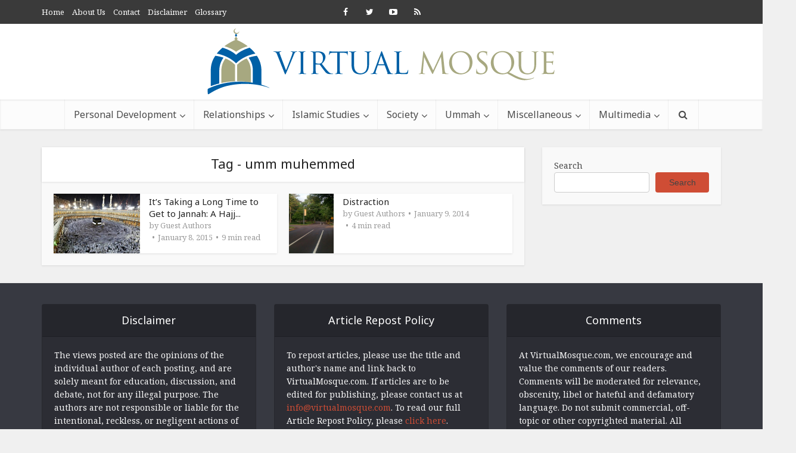

--- FILE ---
content_type: text/html; charset=UTF-8
request_url: https://www.virtualmosque.com/tag/umm-muhemmed/
body_size: 11095
content:
<!DOCTYPE html>
<!--[if IE 8]><html class="ie8"><![endif]-->
<!--[if IE 9]><html class="ie9"><![endif]-->
<!--[if gt IE 8]><!--> <html lang="en-US"> <!--<![endif]-->
<head>
<meta http-equiv="Content-Type" content="text/html; charset=UTF-8" />
<meta name="viewport" content="user-scalable=yes, width=device-width, initial-scale=1.0, maximum-scale=1">
<title>umm muhemmed | Virtual Mosque</title>
<!--[if lt IE 9]>
<script src="https://www.virtualmosque.com/wp-content/themes/voice/js/html5.js"></script>
<![endif]-->
<meta name='robots' content='max-image-preview:large' />
<link rel='dns-prefetch' href='//stats.wp.com' />
<link rel='dns-prefetch' href='//fonts.googleapis.com' />
<link rel='dns-prefetch' href='//c0.wp.com' />
<link rel="alternate" type="application/rss+xml" title="Virtual Mosque &raquo; Feed" href="https://www.virtualmosque.com/feed/" />
<link rel="alternate" type="application/rss+xml" title="Virtual Mosque &raquo; Comments Feed" href="https://www.virtualmosque.com/comments/feed/" />
<link rel="alternate" type="application/rss+xml" title="Virtual Mosque &raquo; umm muhemmed Tag Feed" href="https://www.virtualmosque.com/tag/umm-muhemmed/feed/" />
<link rel='stylesheet' id='wp-block-library-css' href='https://c0.wp.com/c/6.5.4/wp-includes/css/dist/block-library/style.min.css' type='text/css' media='all' />
<style id='wp-block-library-inline-css' type='text/css'>
.has-text-align-justify{text-align:justify;}
</style>
<link rel='stylesheet' id='mediaelement-css' href='https://c0.wp.com/c/6.5.4/wp-includes/js/mediaelement/mediaelementplayer-legacy.min.css' type='text/css' media='all' />
<link rel='stylesheet' id='wp-mediaelement-css' href='https://c0.wp.com/c/6.5.4/wp-includes/js/mediaelement/wp-mediaelement.min.css' type='text/css' media='all' />
<style id='jetpack-sharing-buttons-style-inline-css' type='text/css'>
.jetpack-sharing-buttons__services-list{display:flex;flex-direction:row;flex-wrap:wrap;gap:0;list-style-type:none;margin:5px;padding:0}.jetpack-sharing-buttons__services-list.has-small-icon-size{font-size:12px}.jetpack-sharing-buttons__services-list.has-normal-icon-size{font-size:16px}.jetpack-sharing-buttons__services-list.has-large-icon-size{font-size:24px}.jetpack-sharing-buttons__services-list.has-huge-icon-size{font-size:36px}@media print{.jetpack-sharing-buttons__services-list{display:none!important}}.editor-styles-wrapper .wp-block-jetpack-sharing-buttons{gap:0;padding-inline-start:0}ul.jetpack-sharing-buttons__services-list.has-background{padding:1.25em 2.375em}
</style>
<style id='classic-theme-styles-inline-css' type='text/css'>
/*! This file is auto-generated */
.wp-block-button__link{color:#fff;background-color:#32373c;border-radius:9999px;box-shadow:none;text-decoration:none;padding:calc(.667em + 2px) calc(1.333em + 2px);font-size:1.125em}.wp-block-file__button{background:#32373c;color:#fff;text-decoration:none}
</style>
<style id='global-styles-inline-css' type='text/css'>
body{--wp--preset--color--black: #000000;--wp--preset--color--cyan-bluish-gray: #abb8c3;--wp--preset--color--white: #ffffff;--wp--preset--color--pale-pink: #f78da7;--wp--preset--color--vivid-red: #cf2e2e;--wp--preset--color--luminous-vivid-orange: #ff6900;--wp--preset--color--luminous-vivid-amber: #fcb900;--wp--preset--color--light-green-cyan: #7bdcb5;--wp--preset--color--vivid-green-cyan: #00d084;--wp--preset--color--pale-cyan-blue: #8ed1fc;--wp--preset--color--vivid-cyan-blue: #0693e3;--wp--preset--color--vivid-purple: #9b51e0;--wp--preset--gradient--vivid-cyan-blue-to-vivid-purple: linear-gradient(135deg,rgba(6,147,227,1) 0%,rgb(155,81,224) 100%);--wp--preset--gradient--light-green-cyan-to-vivid-green-cyan: linear-gradient(135deg,rgb(122,220,180) 0%,rgb(0,208,130) 100%);--wp--preset--gradient--luminous-vivid-amber-to-luminous-vivid-orange: linear-gradient(135deg,rgba(252,185,0,1) 0%,rgba(255,105,0,1) 100%);--wp--preset--gradient--luminous-vivid-orange-to-vivid-red: linear-gradient(135deg,rgba(255,105,0,1) 0%,rgb(207,46,46) 100%);--wp--preset--gradient--very-light-gray-to-cyan-bluish-gray: linear-gradient(135deg,rgb(238,238,238) 0%,rgb(169,184,195) 100%);--wp--preset--gradient--cool-to-warm-spectrum: linear-gradient(135deg,rgb(74,234,220) 0%,rgb(151,120,209) 20%,rgb(207,42,186) 40%,rgb(238,44,130) 60%,rgb(251,105,98) 80%,rgb(254,248,76) 100%);--wp--preset--gradient--blush-light-purple: linear-gradient(135deg,rgb(255,206,236) 0%,rgb(152,150,240) 100%);--wp--preset--gradient--blush-bordeaux: linear-gradient(135deg,rgb(254,205,165) 0%,rgb(254,45,45) 50%,rgb(107,0,62) 100%);--wp--preset--gradient--luminous-dusk: linear-gradient(135deg,rgb(255,203,112) 0%,rgb(199,81,192) 50%,rgb(65,88,208) 100%);--wp--preset--gradient--pale-ocean: linear-gradient(135deg,rgb(255,245,203) 0%,rgb(182,227,212) 50%,rgb(51,167,181) 100%);--wp--preset--gradient--electric-grass: linear-gradient(135deg,rgb(202,248,128) 0%,rgb(113,206,126) 100%);--wp--preset--gradient--midnight: linear-gradient(135deg,rgb(2,3,129) 0%,rgb(40,116,252) 100%);--wp--preset--font-size--small: 13px;--wp--preset--font-size--medium: 20px;--wp--preset--font-size--large: 36px;--wp--preset--font-size--x-large: 42px;--wp--preset--spacing--20: 0.44rem;--wp--preset--spacing--30: 0.67rem;--wp--preset--spacing--40: 1rem;--wp--preset--spacing--50: 1.5rem;--wp--preset--spacing--60: 2.25rem;--wp--preset--spacing--70: 3.38rem;--wp--preset--spacing--80: 5.06rem;--wp--preset--shadow--natural: 6px 6px 9px rgba(0, 0, 0, 0.2);--wp--preset--shadow--deep: 12px 12px 50px rgba(0, 0, 0, 0.4);--wp--preset--shadow--sharp: 6px 6px 0px rgba(0, 0, 0, 0.2);--wp--preset--shadow--outlined: 6px 6px 0px -3px rgba(255, 255, 255, 1), 6px 6px rgba(0, 0, 0, 1);--wp--preset--shadow--crisp: 6px 6px 0px rgba(0, 0, 0, 1);}:where(.is-layout-flex){gap: 0.5em;}:where(.is-layout-grid){gap: 0.5em;}body .is-layout-flex{display: flex;}body .is-layout-flex{flex-wrap: wrap;align-items: center;}body .is-layout-flex > *{margin: 0;}body .is-layout-grid{display: grid;}body .is-layout-grid > *{margin: 0;}:where(.wp-block-columns.is-layout-flex){gap: 2em;}:where(.wp-block-columns.is-layout-grid){gap: 2em;}:where(.wp-block-post-template.is-layout-flex){gap: 1.25em;}:where(.wp-block-post-template.is-layout-grid){gap: 1.25em;}.has-black-color{color: var(--wp--preset--color--black) !important;}.has-cyan-bluish-gray-color{color: var(--wp--preset--color--cyan-bluish-gray) !important;}.has-white-color{color: var(--wp--preset--color--white) !important;}.has-pale-pink-color{color: var(--wp--preset--color--pale-pink) !important;}.has-vivid-red-color{color: var(--wp--preset--color--vivid-red) !important;}.has-luminous-vivid-orange-color{color: var(--wp--preset--color--luminous-vivid-orange) !important;}.has-luminous-vivid-amber-color{color: var(--wp--preset--color--luminous-vivid-amber) !important;}.has-light-green-cyan-color{color: var(--wp--preset--color--light-green-cyan) !important;}.has-vivid-green-cyan-color{color: var(--wp--preset--color--vivid-green-cyan) !important;}.has-pale-cyan-blue-color{color: var(--wp--preset--color--pale-cyan-blue) !important;}.has-vivid-cyan-blue-color{color: var(--wp--preset--color--vivid-cyan-blue) !important;}.has-vivid-purple-color{color: var(--wp--preset--color--vivid-purple) !important;}.has-black-background-color{background-color: var(--wp--preset--color--black) !important;}.has-cyan-bluish-gray-background-color{background-color: var(--wp--preset--color--cyan-bluish-gray) !important;}.has-white-background-color{background-color: var(--wp--preset--color--white) !important;}.has-pale-pink-background-color{background-color: var(--wp--preset--color--pale-pink) !important;}.has-vivid-red-background-color{background-color: var(--wp--preset--color--vivid-red) !important;}.has-luminous-vivid-orange-background-color{background-color: var(--wp--preset--color--luminous-vivid-orange) !important;}.has-luminous-vivid-amber-background-color{background-color: var(--wp--preset--color--luminous-vivid-amber) !important;}.has-light-green-cyan-background-color{background-color: var(--wp--preset--color--light-green-cyan) !important;}.has-vivid-green-cyan-background-color{background-color: var(--wp--preset--color--vivid-green-cyan) !important;}.has-pale-cyan-blue-background-color{background-color: var(--wp--preset--color--pale-cyan-blue) !important;}.has-vivid-cyan-blue-background-color{background-color: var(--wp--preset--color--vivid-cyan-blue) !important;}.has-vivid-purple-background-color{background-color: var(--wp--preset--color--vivid-purple) !important;}.has-black-border-color{border-color: var(--wp--preset--color--black) !important;}.has-cyan-bluish-gray-border-color{border-color: var(--wp--preset--color--cyan-bluish-gray) !important;}.has-white-border-color{border-color: var(--wp--preset--color--white) !important;}.has-pale-pink-border-color{border-color: var(--wp--preset--color--pale-pink) !important;}.has-vivid-red-border-color{border-color: var(--wp--preset--color--vivid-red) !important;}.has-luminous-vivid-orange-border-color{border-color: var(--wp--preset--color--luminous-vivid-orange) !important;}.has-luminous-vivid-amber-border-color{border-color: var(--wp--preset--color--luminous-vivid-amber) !important;}.has-light-green-cyan-border-color{border-color: var(--wp--preset--color--light-green-cyan) !important;}.has-vivid-green-cyan-border-color{border-color: var(--wp--preset--color--vivid-green-cyan) !important;}.has-pale-cyan-blue-border-color{border-color: var(--wp--preset--color--pale-cyan-blue) !important;}.has-vivid-cyan-blue-border-color{border-color: var(--wp--preset--color--vivid-cyan-blue) !important;}.has-vivid-purple-border-color{border-color: var(--wp--preset--color--vivid-purple) !important;}.has-vivid-cyan-blue-to-vivid-purple-gradient-background{background: var(--wp--preset--gradient--vivid-cyan-blue-to-vivid-purple) !important;}.has-light-green-cyan-to-vivid-green-cyan-gradient-background{background: var(--wp--preset--gradient--light-green-cyan-to-vivid-green-cyan) !important;}.has-luminous-vivid-amber-to-luminous-vivid-orange-gradient-background{background: var(--wp--preset--gradient--luminous-vivid-amber-to-luminous-vivid-orange) !important;}.has-luminous-vivid-orange-to-vivid-red-gradient-background{background: var(--wp--preset--gradient--luminous-vivid-orange-to-vivid-red) !important;}.has-very-light-gray-to-cyan-bluish-gray-gradient-background{background: var(--wp--preset--gradient--very-light-gray-to-cyan-bluish-gray) !important;}.has-cool-to-warm-spectrum-gradient-background{background: var(--wp--preset--gradient--cool-to-warm-spectrum) !important;}.has-blush-light-purple-gradient-background{background: var(--wp--preset--gradient--blush-light-purple) !important;}.has-blush-bordeaux-gradient-background{background: var(--wp--preset--gradient--blush-bordeaux) !important;}.has-luminous-dusk-gradient-background{background: var(--wp--preset--gradient--luminous-dusk) !important;}.has-pale-ocean-gradient-background{background: var(--wp--preset--gradient--pale-ocean) !important;}.has-electric-grass-gradient-background{background: var(--wp--preset--gradient--electric-grass) !important;}.has-midnight-gradient-background{background: var(--wp--preset--gradient--midnight) !important;}.has-small-font-size{font-size: var(--wp--preset--font-size--small) !important;}.has-medium-font-size{font-size: var(--wp--preset--font-size--medium) !important;}.has-large-font-size{font-size: var(--wp--preset--font-size--large) !important;}.has-x-large-font-size{font-size: var(--wp--preset--font-size--x-large) !important;}
.wp-block-navigation a:where(:not(.wp-element-button)){color: inherit;}
:where(.wp-block-post-template.is-layout-flex){gap: 1.25em;}:where(.wp-block-post-template.is-layout-grid){gap: 1.25em;}
:where(.wp-block-columns.is-layout-flex){gap: 2em;}:where(.wp-block-columns.is-layout-grid){gap: 2em;}
.wp-block-pullquote{font-size: 1.5em;line-height: 1.6;}
</style>
<link rel='stylesheet' id='vce_font_0-css' href='https://fonts.googleapis.com/css?family=Noto+Serif%3A400&#038;subset=latin&#038;ver=1.3.2' type='text/css' media='screen' />
<link rel='stylesheet' id='vce_font_1-css' href='https://fonts.googleapis.com/css?family=Noto+Sans%3A400&#038;subset=latin%2Clatin-ext&#038;ver=1.3.2' type='text/css' media='screen' />
<!-- <link rel='stylesheet' id='vce_style-css' href='https://www.virtualmosque.com/wp-content/themes/voice/style.css' type='text/css' media='screen, print' /> -->
<link rel="stylesheet" type="text/css" href="//www.virtualmosque.com/wp-content/cache/wpfc-minified/kbl9e1z7/dggk3.css" media="screen, print"/>
<style id='vce_style-inline-css' type='text/css'>
body {background-color:#f0f0f0;}body,.mks_author_widget h3,.site-description,.meta-category a,textarea {font-family: 'Noto Serif';font-weight: ;}h1,h2,h3,h4,h5,h6,blockquote,.vce-post-link,.site-title,.site-title a,.main-box-title,.comment-reply-title,.entry-title a,.vce-single .entry-headline p,.vce-prev-next-link,.author-title,.mks_pullquote,.widget_rss ul li .rsswidget,#bbpress-forums .bbp-forum-title,#bbpress-forums .bbp-topic-permalink {font-family: 'Noto Sans';font-weight: 400;}.main-navigation a,.sidr a{font-family: 'Noto Sans';font-weight: 400;}.vce-single .entry-content,.vce-single .entry-headline,.vce-single .entry-footer {width: 750px;}.vce-page .entry-content,.vce-page .entry-title-page {width: 600px;}.vce-sid-none .vce-single .entry-content,.vce-sid-none .vce-single .entry-headline,.vce-sid-none .vce-single .entry-footer {width: 600px;}.vce-sid-none .vce-page .entry-content,.vce-sid-none .vce-page .entry-title-page,.error404 .entry-content {width: 600px;max-width: 600px;}body, button, input, select, textarea{color: #444444;}h1,h2,h3,h4,h5,h6,.entry-title a,.prev-next-nav a,#bbpress-forums .bbp-forum-title, #bbpress-forums .bbp-topic-permalink,.woocommerce ul.products li.product .price .amount{color: #232323;}a,.entry-title a:hover,.vce-prev-next-link:hover,.vce-author-links a:hover,.required,.error404 h4,.prev-next-nav a:hover,#bbpress-forums .bbp-forum-title:hover, #bbpress-forums .bbp-topic-permalink:hover,.woocommerce ul.products li.product h3:hover,.woocommerce ul.products li.product h3:hover mark{color: #cf4d35;}.vce-square,.vce-main-content .mejs-controls .mejs-time-rail .mejs-time-current,button,input[type="button"],input[type="reset"],input[type="submit"],.vce-button,.pagination-wapper a,#vce-pagination .next.page-numbers,#vce-pagination .prev.page-numbers,#vce-pagination .page-numbers,#vce-pagination .page-numbers.current,.vce-link-pages a,#vce-pagination a,.vce-load-more a,.vce-slider-pagination .owl-nav > div,.comment-reply-link:hover,.vce-featured-section a,.vce-lay-g .vce-featured-info .meta-category a,.vce-404-menu a,.vce-post.sticky .meta-image:before,#vce-pagination .page-numbers:hover,#bbpress-forums .bbp-pagination .current,#bbpress-forums .bbp-pagination a:hover,.woocommerce #respond input#submit,.woocommerce a.button,.woocommerce button.button,.woocommerce input.button,.woocommerce ul.products li.product .added_to_cart,.woocommerce #respond input#submit:hover,.woocommerce a.button:hover,.woocommerce button.button:hover,.woocommerce input.button:hover,.woocommerce ul.products li.product .added_to_cart:hover,.woocommerce #respond input#submit.alt,.woocommerce a.button.alt,.woocommerce button.button.alt,.woocommerce input.button.alt,.woocommerce #respond input#submit.alt:hover, .woocommerce a.button.alt:hover, .woocommerce button.button.alt:hover, .woocommerce input.button.alt:hover,.woocommerce span.onsale,.woocommerce .widget_price_filter .ui-slider .ui-slider-range,.woocommerce .widget_price_filter .ui-slider .ui-slider-handle,.comments-holder .navigation .page-numbers.current{background-color: #cf4d35;}#vce-pagination .page-numbers,.comments-holder .navigation .page-numbers{background: transparent;color: #cf4d35;border: 1px solid #cf4d35;}.comments-holder .navigation .page-numbers:hover{background: #cf4d35;border: 1px solid #cf4d35;}.bbp-pagination-links a{background: transparent;color: #cf4d35;border: 1px solid #cf4d35 !important;}#vce-pagination .page-numbers.current,.bbp-pagination-links span.current,.comments-holder .navigation .page-numbers.current{border: 1px solid #cf4d35;}.widget_categories .cat-item:before,.widget_categories .cat-item .count{background: #cf4d35;}.comment-reply-link{border: 1px solid #cf4d35;}.entry-meta div,.entry-meta div a,.comment-metadata a,.meta-category span,.meta-author-wrapped,.wp-caption .wp-caption-text,.widget_rss .rss-date,.sidebar cite,.site-footer cite,.sidebar .vce-post-list .entry-meta div,.sidebar .vce-post-list .entry-meta div a,.sidebar .vce-post-list .fn,.sidebar .vce-post-list .fn a,.site-footer .vce-post-list .entry-meta div,.site-footer .vce-post-list .entry-meta div a,.site-footer .vce-post-list .fn,.site-footer .vce-post-list .fn a,#bbpress-forums .bbp-topic-started-by,#bbpress-forums .bbp-topic-started-in,#bbpress-forums .bbp-forum-info .bbp-forum-content,#bbpress-forums p.bbp-topic-meta,span.bbp-admin-links a,.bbp-reply-post-date,#bbpress-forums li.bbp-header,#bbpress-forums li.bbp-footer,.woocommerce .woocommerce-result-count,.woocommerce .product_meta{color: #9b9b9b;}.main-box-title, .comment-reply-title, .main-box-head{background: #ffffff;color: #232323;}.sidebar .widget .widget-title a{color: #232323;}.main-box,.comment-respond,.prev-next-nav{background: #f9f9f9;}.vce-post,ul.comment-list > li.comment,.main-box-single,.ie8 .vce-single,#disqus_thread,.vce-author-card,.vce-author-card .vce-content-outside,.mks-bredcrumbs-container,ul.comment-list > li.pingback{background: #ffffff;}.mks_tabs.horizontal .mks_tab_nav_item.active{border-bottom: 1px solid #ffffff;}.mks_tabs.horizontal .mks_tab_item,.mks_tabs.vertical .mks_tab_nav_item.active,.mks_tabs.horizontal .mks_tab_nav_item.active{background: #ffffff;}.mks_tabs.vertical .mks_tab_nav_item.active{border-right: 1px solid #ffffff;}#vce-pagination,.vce-slider-pagination .owl-controls,.vce-content-outside,.comments-holder .navigation{background: #f3f3f3;}.sidebar .widget-title{background: #ffffff;color: #232323;}.sidebar .widget{background: #f9f9f9;}.sidebar .widget,.sidebar .widget li a,.sidebar .mks_author_widget h3 a,.sidebar .mks_author_widget h3,.sidebar .vce-search-form .vce-search-input,.sidebar .vce-search-form .vce-search-input:focus{color: #444444;}.sidebar .widget li a:hover,.sidebar .widget a,.widget_nav_menu li.menu-item-has-children:hover:after,.widget_pages li.page_item_has_children:hover:after{color: #cf4d35;}.sidebar .tagcloud a {border: 1px solid #cf4d35;}.sidebar .mks_author_link,.sidebar .tagcloud a:hover,.sidebar .mks_themeforest_widget .more,.sidebar button,.sidebar input[type="button"],.sidebar input[type="reset"],.sidebar input[type="submit"],.sidebar .vce-button,.sidebar .bbp_widget_login .button{background-color: #cf4d35;}.sidebar .mks_author_widget .mks_autor_link_wrap,.sidebar .mks_themeforest_widget .mks_read_more{background: #f3f3f3;}.sidebar #wp-calendar caption,.sidebar .recentcomments,.sidebar .post-date,.sidebar #wp-calendar tbody{color: rgba(68,68,68,0.7);}.site-footer{background: #373941;}.site-footer .widget-title{color: #ffffff;}.site-footer,.site-footer .widget,.site-footer .widget li a,.site-footer .mks_author_widget h3 a,.site-footer .mks_author_widget h3,.site-footer .vce-search-form .vce-search-input,.site-footer .vce-search-form .vce-search-input:focus{color: #f9f9f9;}.site-footer .widget li a:hover,.site-footer .widget a,.site-info a{color: #cf4d35;}.site-footer .tagcloud a {border: 1px solid #cf4d35;}.site-footer .mks_author_link,.site-footer .mks_themeforest_widget .more,.site-footer button,.site-footer input[type="button"],.site-footer input[type="reset"],.site-footer input[type="submit"],.site-footer .vce-button,.site-footer .tagcloud a:hover{background-color: #cf4d35;}.site-footer #wp-calendar caption,.site-footer .recentcomments,.site-footer .post-date,.site-footer #wp-calendar tbody,.site-footer .site-info{color: rgba(249,249,249,0.7);}.top-header,.top-nav-menu li .sub-menu{background: #3a3a3a;}.top-header,.top-header a{color: #ffffff;}.top-header .vce-search-form .vce-search-input,.top-header .vce-search-input:focus,.top-header .vce-search-submit{color: #ffffff;}.top-header .vce-search-form .vce-search-input::-webkit-input-placeholder { color: #ffffff;}.top-header .vce-search-form .vce-search-input:-moz-placeholder { color: #ffffff;}.top-header .vce-search-form .vce-search-input::-moz-placeholder { color: #ffffff;}.top-header .vce-search-form .vce-search-input:-ms-input-placeholder { color: #ffffff;}.header-1-wrapper{height: 127px;padding-top: 8px;}.header-2-wrapper,.header-3-wrapper{height: 127px;}.header-2-wrapper .site-branding,.header-3-wrapper .site-branding{top: 8px;left: 0px;}.site-title a, .site-title a:hover{color: #232323;}.site-description{color: #aaaaaa;}.main-header{background-color: #ffffff;}.header-bottom-wrapper{background: #fcfcfc;}.vce-header-ads{margin: 18.5px 0;}.header-3-wrapper .nav-menu > li > a{padding: 53.5px 15px;}.header-sticky,.sidr{background: rgba(252,252,252,0.95);}.ie8 .header-sticky{background: #ffffff;}.main-navigation a,.nav-menu .vce-mega-menu > .sub-menu > li > a,.sidr li a,.vce-menu-parent{color: #4a4a4a;}.nav-menu > li:hover > a,.nav-menu > .current_page_item > a,.nav-menu > .current-menu-item > a,.nav-menu > .current-menu-ancestor > a,.main-navigation a.vce-item-selected,.main-navigation ul ul li:hover > a,.nav-menu ul .current-menu-item a,.nav-menu ul .current_page_item a,.vce-menu-parent:hover,.sidr li a:hover,.main-navigation li.current-menu-item.fa:before{color: #cf4d35;}.nav-menu > li:hover > a,.nav-menu > .current_page_item > a,.nav-menu > .current-menu-item > a,.nav-menu > .current-menu-ancestor > a,.main-navigation a.vce-item-selected,.main-navigation ul ul,.header-sticky .nav-menu > .current_page_item:hover > a,.header-sticky .nav-menu > .current-menu-item:hover > a,.header-sticky .nav-menu > .current-menu-ancestor:hover > a,.header-sticky .main-navigation a.vce-item-selected:hover{background-color: #ffffff;}.search-header-wrap ul{border-top: 2px solid #cf4d35;}.vce-border-top .main-box-title{border-top: 2px solid #cf4d35;}.tagcloud a:hover,.sidebar .widget .mks_author_link,.sidebar .widget.mks_themeforest_widget .more,.site-footer .widget .mks_author_link,.site-footer .widget.mks_themeforest_widget .more,.vce-lay-g .entry-meta div,.vce-lay-g .fn,.vce-lay-g .fn a{color: #FFF;}.vce-featured-header .vce-featured-header-background{opacity: 0.5}.vce-featured-grid .vce-featured-header-background,.vce-post-big .vce-post-img:after,.vce-post-slider .vce-post-img:after{opacity: 0.5}.vce-featured-grid .owl-item:hover .vce-grid-text .vce-featured-header-background,.vce-post-big li:hover .vce-post-img:after,.vce-post-slider li:hover .vce-post-img:after {opacity: 0.8}#back-top {background: #323232}a.category-0{ color: ;}body.category-0 .main-box-title, .main-box-title.cat-0 { border-top: 2px solid ;}.widget_categories li.cat-item-0 .count { background: ;}.widget_categories li.cat-item-0:before { background:;}.vce-featured-section .category-0{ background: ;}.vce-lay-g .vce-featured-info .meta-category a.category-0{ background-color: ;}a.category-1318{ color: #81d742;}body.category-1318 .main-box-title, .main-box-title.cat-1318 { border-top: 2px solid #81d742;}.widget_categories li.cat-item-1318 .count { background: #81d742;}.widget_categories li.cat-item-1318:before { background:#81d742;}.vce-featured-section .category-1318{ background: #81d742;}.vce-lay-g .vce-featured-info .meta-category a.category-1318{ background-color: #81d742;}a.category-850{ color: #26a1d6;}body.category-850 .main-box-title, .main-box-title.cat-850 { border-top: 2px solid #26a1d6;}.widget_categories li.cat-item-850 .count { background: #26a1d6;}.widget_categories li.cat-item-850:before { background:#26a1d6;}.vce-featured-section .category-850{ background: #26a1d6;}.vce-lay-g .vce-featured-info .meta-category a.category-850{ background-color: #26a1d6;}a.category-413{ color: #36af50;}body.category-413 .main-box-title, .main-box-title.cat-413 { border-top: 2px solid #36af50;}.widget_categories li.cat-item-413 .count { background: #36af50;}.widget_categories li.cat-item-413:before { background:#36af50;}.vce-featured-section .category-413{ background: #36af50;}.vce-lay-g .vce-featured-info .meta-category a.category-413{ background-color: #36af50;}a.category-973{ color: #36af50;}body.category-973 .main-box-title, .main-box-title.cat-973 { border-top: 2px solid #36af50;}.widget_categories li.cat-item-973 .count { background: #36af50;}.widget_categories li.cat-item-973:before { background:#36af50;}.vce-featured-section .category-973{ background: #36af50;}.vce-lay-g .vce-featured-info .meta-category a.category-973{ background-color: #36af50;}a.category-410{ color: #36af50;}body.category-410 .main-box-title, .main-box-title.cat-410 { border-top: 2px solid #36af50;}.widget_categories li.cat-item-410 .count { background: #36af50;}.widget_categories li.cat-item-410:before { background:#36af50;}.vce-featured-section .category-410{ background: #36af50;}.vce-lay-g .vce-featured-info .meta-category a.category-410{ background-color: #36af50;}a.category-442{ color: #36af50;}body.category-442 .main-box-title, .main-box-title.cat-442 { border-top: 2px solid #36af50;}.widget_categories li.cat-item-442 .count { background: #36af50;}.widget_categories li.cat-item-442:before { background:#36af50;}.vce-featured-section .category-442{ background: #36af50;}.vce-lay-g .vce-featured-info .meta-category a.category-442{ background-color: #36af50;}a.category-236{ color: #36af50;}body.category-236 .main-box-title, .main-box-title.cat-236 { border-top: 2px solid #36af50;}.widget_categories li.cat-item-236 .count { background: #36af50;}.widget_categories li.cat-item-236:before { background:#36af50;}.vce-featured-section .category-236{ background: #36af50;}.vce-lay-g .vce-featured-info .meta-category a.category-236{ background-color: #36af50;}a.category-1320{ color: #36af50;}body.category-1320 .main-box-title, .main-box-title.cat-1320 { border-top: 2px solid #36af50;}.widget_categories li.cat-item-1320 .count { background: #36af50;}.widget_categories li.cat-item-1320:before { background:#36af50;}.vce-featured-section .category-1320{ background: #36af50;}.vce-lay-g .vce-featured-info .meta-category a.category-1320{ background-color: #36af50;}a.category-150{ color: #36af50;}body.category-150 .main-box-title, .main-box-title.cat-150 { border-top: 2px solid #36af50;}.widget_categories li.cat-item-150 .count { background: #36af50;}.widget_categories li.cat-item-150:before { background:#36af50;}.vce-featured-section .category-150{ background: #36af50;}.vce-lay-g .vce-featured-info .meta-category a.category-150{ background-color: #36af50;}a.category-446{ color: #36af50;}body.category-446 .main-box-title, .main-box-title.cat-446 { border-top: 2px solid #36af50;}.widget_categories li.cat-item-446 .count { background: #36af50;}.widget_categories li.cat-item-446:before { background:#36af50;}.vce-featured-section .category-446{ background: #36af50;}.vce-lay-g .vce-featured-info .meta-category a.category-446{ background-color: #36af50;}a.category-165{ color: #36af50;}body.category-165 .main-box-title, .main-box-title.cat-165 { border-top: 2px solid #36af50;}.widget_categories li.cat-item-165 .count { background: #36af50;}.widget_categories li.cat-item-165:before { background:#36af50;}.vce-featured-section .category-165{ background: #36af50;}.vce-lay-g .vce-featured-info .meta-category a.category-165{ background-color: #36af50;}a.category-114{ color: #36af50;}body.category-114 .main-box-title, .main-box-title.cat-114 { border-top: 2px solid #36af50;}.widget_categories li.cat-item-114 .count { background: #36af50;}.widget_categories li.cat-item-114:before { background:#36af50;}.vce-featured-section .category-114{ background: #36af50;}.vce-lay-g .vce-featured-info .meta-category a.category-114{ background-color: #36af50;}a.category-1370{ color: #36af50;}body.category-1370 .main-box-title, .main-box-title.cat-1370 { border-top: 2px solid #36af50;}.widget_categories li.cat-item-1370 .count { background: #36af50;}.widget_categories li.cat-item-1370:before { background:#36af50;}.vce-featured-section .category-1370{ background: #36af50;}.vce-lay-g .vce-featured-info .meta-category a.category-1370{ background-color: #36af50;}a.category-169{ color: #36af50;}body.category-169 .main-box-title, .main-box-title.cat-169 { border-top: 2px solid #36af50;}.widget_categories li.cat-item-169 .count { background: #36af50;}.widget_categories li.cat-item-169:before { background:#36af50;}.vce-featured-section .category-169{ background: #36af50;}.vce-lay-g .vce-featured-info .meta-category a.category-169{ background-color: #36af50;}a.category-111{ color: #26a1d6;}body.category-111 .main-box-title, .main-box-title.cat-111 { border-top: 2px solid #26a1d6;}.widget_categories li.cat-item-111 .count { background: #26a1d6;}.widget_categories li.cat-item-111:before { background:#26a1d6;}.vce-featured-section .category-111{ background: #26a1d6;}.vce-lay-g .vce-featured-info .meta-category a.category-111{ background-color: #26a1d6;}a.category-118{ color: #26a1d6;}body.category-118 .main-box-title, .main-box-title.cat-118 { border-top: 2px solid #26a1d6;}.widget_categories li.cat-item-118 .count { background: #26a1d6;}.widget_categories li.cat-item-118:before { background:#26a1d6;}.vce-featured-section .category-118{ background: #26a1d6;}.vce-lay-g .vce-featured-info .meta-category a.category-118{ background-color: #26a1d6;}a.category-129{ color: #26a1d6;}body.category-129 .main-box-title, .main-box-title.cat-129 { border-top: 2px solid #26a1d6;}.widget_categories li.cat-item-129 .count { background: #26a1d6;}.widget_categories li.cat-item-129:before { background:#26a1d6;}.vce-featured-section .category-129{ background: #26a1d6;}.vce-lay-g .vce-featured-info .meta-category a.category-129{ background-color: #26a1d6;}a.category-170{ color: #26a1d6;}body.category-170 .main-box-title, .main-box-title.cat-170 { border-top: 2px solid #26a1d6;}.widget_categories li.cat-item-170 .count { background: #26a1d6;}.widget_categories li.cat-item-170:before { background:#26a1d6;}.vce-featured-section .category-170{ background: #26a1d6;}.vce-lay-g .vce-featured-info .meta-category a.category-170{ background-color: #26a1d6;}a.category-139{ color: #26a1d6;}body.category-139 .main-box-title, .main-box-title.cat-139 { border-top: 2px solid #26a1d6;}.widget_categories li.cat-item-139 .count { background: #26a1d6;}.widget_categories li.cat-item-139:before { background:#26a1d6;}.vce-featured-section .category-139{ background: #26a1d6;}.vce-lay-g .vce-featured-info .meta-category a.category-139{ background-color: #26a1d6;}a.category-592{ color: #26a1d6;}body.category-592 .main-box-title, .main-box-title.cat-592 { border-top: 2px solid #26a1d6;}.widget_categories li.cat-item-592 .count { background: #26a1d6;}.widget_categories li.cat-item-592:before { background:#26a1d6;}.vce-featured-section .category-592{ background: #26a1d6;}.vce-lay-g .vce-featured-info .meta-category a.category-592{ background-color: #26a1d6;}a.category-248{ color: #26a1d6;}body.category-248 .main-box-title, .main-box-title.cat-248 { border-top: 2px solid #26a1d6;}.widget_categories li.cat-item-248 .count { background: #26a1d6;}.widget_categories li.cat-item-248:before { background:#26a1d6;}.vce-featured-section .category-248{ background: #26a1d6;}.vce-lay-g .vce-featured-info .meta-category a.category-248{ background-color: #26a1d6;}a.category-266{ color: #26a1d6;}body.category-266 .main-box-title, .main-box-title.cat-266 { border-top: 2px solid #26a1d6;}.widget_categories li.cat-item-266 .count { background: #26a1d6;}.widget_categories li.cat-item-266:before { background:#26a1d6;}.vce-featured-section .category-266{ background: #26a1d6;}.vce-lay-g .vce-featured-info .meta-category a.category-266{ background-color: #26a1d6;}a.category-764{ color: #26a1d6;}body.category-764 .main-box-title, .main-box-title.cat-764 { border-top: 2px solid #26a1d6;}.widget_categories li.cat-item-764 .count { background: #26a1d6;}.widget_categories li.cat-item-764:before { background:#26a1d6;}.vce-featured-section .category-764{ background: #26a1d6;}.vce-lay-g .vce-featured-info .meta-category a.category-764{ background-color: #26a1d6;}a.category-1321{ color: #26a1d6;}body.category-1321 .main-box-title, .main-box-title.cat-1321 { border-top: 2px solid #26a1d6;}.widget_categories li.cat-item-1321 .count { background: #26a1d6;}.widget_categories li.cat-item-1321:before { background:#26a1d6;}.vce-featured-section .category-1321{ background: #26a1d6;}.vce-lay-g .vce-featured-info .meta-category a.category-1321{ background-color: #26a1d6;}a.category-269{ color: #26a1d6;}body.category-269 .main-box-title, .main-box-title.cat-269 { border-top: 2px solid #26a1d6;}.widget_categories li.cat-item-269 .count { background: #26a1d6;}.widget_categories li.cat-item-269:before { background:#26a1d6;}.vce-featured-section .category-269{ background: #26a1d6;}.vce-lay-g .vce-featured-info .meta-category a.category-269{ background-color: #26a1d6;}a.category-1322{ color: #26a1d6;}body.category-1322 .main-box-title, .main-box-title.cat-1322 { border-top: 2px solid #26a1d6;}.widget_categories li.cat-item-1322 .count { background: #26a1d6;}.widget_categories li.cat-item-1322:before { background:#26a1d6;}.vce-featured-section .category-1322{ background: #26a1d6;}.vce-lay-g .vce-featured-info .meta-category a.category-1322{ background-color: #26a1d6;}a.category-541{ color: #c4ad1b;}body.category-541 .main-box-title, .main-box-title.cat-541 { border-top: 2px solid #c4ad1b;}.widget_categories li.cat-item-541 .count { background: #c4ad1b;}.widget_categories li.cat-item-541:before { background:#c4ad1b;}.vce-featured-section .category-541{ background: #c4ad1b;}.vce-lay-g .vce-featured-info .meta-category a.category-541{ background-color: #c4ad1b;}a.category-210{ color: #c4ad1b;}body.category-210 .main-box-title, .main-box-title.cat-210 { border-top: 2px solid #c4ad1b;}.widget_categories li.cat-item-210 .count { background: #c4ad1b;}.widget_categories li.cat-item-210:before { background:#c4ad1b;}.vce-featured-section .category-210{ background: #c4ad1b;}.vce-lay-g .vce-featured-info .meta-category a.category-210{ background-color: #c4ad1b;}a.category-134{ color: #c4ad1b;}body.category-134 .main-box-title, .main-box-title.cat-134 { border-top: 2px solid #c4ad1b;}.widget_categories li.cat-item-134 .count { background: #c4ad1b;}.widget_categories li.cat-item-134:before { background:#c4ad1b;}.vce-featured-section .category-134{ background: #c4ad1b;}.vce-lay-g .vce-featured-info .meta-category a.category-134{ background-color: #c4ad1b;}a.category-344{ color: #c4ad1b;}body.category-344 .main-box-title, .main-box-title.cat-344 { border-top: 2px solid #c4ad1b;}.widget_categories li.cat-item-344 .count { background: #c4ad1b;}.widget_categories li.cat-item-344:before { background:#c4ad1b;}.vce-featured-section .category-344{ background: #c4ad1b;}.vce-lay-g .vce-featured-info .meta-category a.category-344{ background-color: #c4ad1b;}a.category-1323{ color: #c4ad1b;}body.category-1323 .main-box-title, .main-box-title.cat-1323 { border-top: 2px solid #c4ad1b;}.widget_categories li.cat-item-1323 .count { background: #c4ad1b;}.widget_categories li.cat-item-1323:before { background:#c4ad1b;}.vce-featured-section .category-1323{ background: #c4ad1b;}.vce-lay-g .vce-featured-info .meta-category a.category-1323{ background-color: #c4ad1b;}a.category-1324{ color: #c4ad1b;}body.category-1324 .main-box-title, .main-box-title.cat-1324 { border-top: 2px solid #c4ad1b;}.widget_categories li.cat-item-1324 .count { background: #c4ad1b;}.widget_categories li.cat-item-1324:before { background:#c4ad1b;}.vce-featured-section .category-1324{ background: #c4ad1b;}.vce-lay-g .vce-featured-info .meta-category a.category-1324{ background-color: #c4ad1b;}a.category-222{ color: #c4ad1b;}body.category-222 .main-box-title, .main-box-title.cat-222 { border-top: 2px solid #c4ad1b;}.widget_categories li.cat-item-222 .count { background: #c4ad1b;}.widget_categories li.cat-item-222:before { background:#c4ad1b;}.vce-featured-section .category-222{ background: #c4ad1b;}.vce-lay-g .vce-featured-info .meta-category a.category-222{ background-color: #c4ad1b;}a.category-235{ color: #c4ad1b;}body.category-235 .main-box-title, .main-box-title.cat-235 { border-top: 2px solid #c4ad1b;}.widget_categories li.cat-item-235 .count { background: #c4ad1b;}.widget_categories li.cat-item-235:before { background:#c4ad1b;}.vce-featured-section .category-235{ background: #c4ad1b;}.vce-lay-g .vce-featured-info .meta-category a.category-235{ background-color: #c4ad1b;}a.category-3201{ color: #c4ad1b;}body.category-3201 .main-box-title, .main-box-title.cat-3201 { border-top: 2px solid #c4ad1b;}.widget_categories li.cat-item-3201 .count { background: #c4ad1b;}.widget_categories li.cat-item-3201:before { background:#c4ad1b;}.vce-featured-section .category-3201{ background: #c4ad1b;}.vce-lay-g .vce-featured-info .meta-category a.category-3201{ background-color: #c4ad1b;}a.category-640{ color: #c4ad1b;}body.category-640 .main-box-title, .main-box-title.cat-640 { border-top: 2px solid #c4ad1b;}.widget_categories li.cat-item-640 .count { background: #c4ad1b;}.widget_categories li.cat-item-640:before { background:#c4ad1b;}.vce-featured-section .category-640{ background: #c4ad1b;}.vce-lay-g .vce-featured-info .meta-category a.category-640{ background-color: #c4ad1b;}a.category-454{ color: #c4ad1b;}body.category-454 .main-box-title, .main-box-title.cat-454 { border-top: 2px solid #c4ad1b;}.widget_categories li.cat-item-454 .count { background: #c4ad1b;}.widget_categories li.cat-item-454:before { background:#c4ad1b;}.vce-featured-section .category-454{ background: #c4ad1b;}.vce-lay-g .vce-featured-info .meta-category a.category-454{ background-color: #c4ad1b;}a.category-342{ color: #a5188e;}body.category-342 .main-box-title, .main-box-title.cat-342 { border-top: 2px solid #a5188e;}.widget_categories li.cat-item-342 .count { background: #a5188e;}.widget_categories li.cat-item-342:before { background:#a5188e;}.vce-featured-section .category-342{ background: #a5188e;}.vce-lay-g .vce-featured-info .meta-category a.category-342{ background-color: #a5188e;}a.category-108{ color: #a5188e;}body.category-108 .main-box-title, .main-box-title.cat-108 { border-top: 2px solid #a5188e;}.widget_categories li.cat-item-108 .count { background: #a5188e;}.widget_categories li.cat-item-108:before { background:#a5188e;}.vce-featured-section .category-108{ background: #a5188e;}.vce-lay-g .vce-featured-info .meta-category a.category-108{ background-color: #a5188e;}a.category-405{ color: #a5188e;}body.category-405 .main-box-title, .main-box-title.cat-405 { border-top: 2px solid #a5188e;}.widget_categories li.cat-item-405 .count { background: #a5188e;}.widget_categories li.cat-item-405:before { background:#a5188e;}.vce-featured-section .category-405{ background: #a5188e;}.vce-lay-g .vce-featured-info .meta-category a.category-405{ background-color: #a5188e;}a.category-750{ color: #a5188e;}body.category-750 .main-box-title, .main-box-title.cat-750 { border-top: 2px solid #a5188e;}.widget_categories li.cat-item-750 .count { background: #a5188e;}.widget_categories li.cat-item-750:before { background:#a5188e;}.vce-featured-section .category-750{ background: #a5188e;}.vce-lay-g .vce-featured-info .meta-category a.category-750{ background-color: #a5188e;}a.category-311{ color: #a5188e;}body.category-311 .main-box-title, .main-box-title.cat-311 { border-top: 2px solid #a5188e;}.widget_categories li.cat-item-311 .count { background: #a5188e;}.widget_categories li.cat-item-311:before { background:#a5188e;}.vce-featured-section .category-311{ background: #a5188e;}.vce-lay-g .vce-featured-info .meta-category a.category-311{ background-color: #a5188e;}a.category-145{ color: #a5188e;}body.category-145 .main-box-title, .main-box-title.cat-145 { border-top: 2px solid #a5188e;}.widget_categories li.cat-item-145 .count { background: #a5188e;}.widget_categories li.cat-item-145:before { background:#a5188e;}.vce-featured-section .category-145{ background: #a5188e;}.vce-lay-g .vce-featured-info .meta-category a.category-145{ background-color: #a5188e;}a.category-400{ color: #a5188e;}body.category-400 .main-box-title, .main-box-title.cat-400 { border-top: 2px solid #a5188e;}.widget_categories li.cat-item-400 .count { background: #a5188e;}.widget_categories li.cat-item-400:before { background:#a5188e;}.vce-featured-section .category-400{ background: #a5188e;}.vce-lay-g .vce-featured-info .meta-category a.category-400{ background-color: #a5188e;}a.category-124{ color: #a5188e;}body.category-124 .main-box-title, .main-box-title.cat-124 { border-top: 2px solid #a5188e;}.widget_categories li.cat-item-124 .count { background: #a5188e;}.widget_categories li.cat-item-124:before { background:#a5188e;}.vce-featured-section .category-124{ background: #a5188e;}.vce-lay-g .vce-featured-info .meta-category a.category-124{ background-color: #a5188e;}a.category-536{ color: #a3002b;}body.category-536 .main-box-title, .main-box-title.cat-536 { border-top: 2px solid #a3002b;}.widget_categories li.cat-item-536 .count { background: #a3002b;}.widget_categories li.cat-item-536:before { background:#a3002b;}.vce-featured-section .category-536{ background: #a3002b;}.vce-lay-g .vce-featured-info .meta-category a.category-536{ background-color: #a3002b;}a.category-208{ color: #a3002b;}body.category-208 .main-box-title, .main-box-title.cat-208 { border-top: 2px solid #a3002b;}.widget_categories li.cat-item-208 .count { background: #a3002b;}.widget_categories li.cat-item-208:before { background:#a3002b;}.vce-featured-section .category-208{ background: #a3002b;}.vce-lay-g .vce-featured-info .meta-category a.category-208{ background-color: #a3002b;}a.category-529{ color: #a3002b;}body.category-529 .main-box-title, .main-box-title.cat-529 { border-top: 2px solid #a3002b;}.widget_categories li.cat-item-529 .count { background: #a3002b;}.widget_categories li.cat-item-529:before { background:#a3002b;}.vce-featured-section .category-529{ background: #a3002b;}.vce-lay-g .vce-featured-info .meta-category a.category-529{ background-color: #a3002b;}a.category-1325{ color: #1d61c6;}body.category-1325 .main-box-title, .main-box-title.cat-1325 { border-top: 2px solid #1d61c6;}.widget_categories li.cat-item-1325 .count { background: #1d61c6;}.widget_categories li.cat-item-1325:before { background:#1d61c6;}.vce-featured-section .category-1325{ background: #1d61c6;}.vce-lay-g .vce-featured-info .meta-category a.category-1325{ background-color: #1d61c6;}a.category-98{ color: #1d61c6;}body.category-98 .main-box-title, .main-box-title.cat-98 { border-top: 2px solid #1d61c6;}.widget_categories li.cat-item-98 .count { background: #1d61c6;}.widget_categories li.cat-item-98:before { background:#1d61c6;}.vce-featured-section .category-98{ background: #1d61c6;}.vce-lay-g .vce-featured-info .meta-category a.category-98{ background-color: #1d61c6;}a.category-1326{ color: #1d61c6;}body.category-1326 .main-box-title, .main-box-title.cat-1326 { border-top: 2px solid #1d61c6;}.widget_categories li.cat-item-1326 .count { background: #1d61c6;}.widget_categories li.cat-item-1326:before { background:#1d61c6;}.vce-featured-section .category-1326{ background: #1d61c6;}.vce-lay-g .vce-featured-info .meta-category a.category-1326{ background-color: #1d61c6;}a.category-1328{ color: #1d61c6;}body.category-1328 .main-box-title, .main-box-title.cat-1328 { border-top: 2px solid #1d61c6;}.widget_categories li.cat-item-1328 .count { background: #1d61c6;}.widget_categories li.cat-item-1328:before { background:#1d61c6;}.vce-featured-section .category-1328{ background: #1d61c6;}.vce-lay-g .vce-featured-info .meta-category a.category-1328{ background-color: #1d61c6;}a.category-1329{ color: #1d61c6;}body.category-1329 .main-box-title, .main-box-title.cat-1329 { border-top: 2px solid #1d61c6;}.widget_categories li.cat-item-1329 .count { background: #1d61c6;}.widget_categories li.cat-item-1329:before { background:#1d61c6;}.vce-featured-section .category-1329{ background: #1d61c6;}.vce-lay-g .vce-featured-info .meta-category a.category-1329{ background-color: #1d61c6;}a.category-1327{ color: #1d61c6;}body.category-1327 .main-box-title, .main-box-title.cat-1327 { border-top: 2px solid #1d61c6;}.widget_categories li.cat-item-1327 .count { background: #1d61c6;}.widget_categories li.cat-item-1327:before { background:#1d61c6;}.vce-featured-section .category-1327{ background: #1d61c6;}.vce-lay-g .vce-featured-info .meta-category a.category-1327{ background-color: #1d61c6;}a.category-90{ color: #1d61c6;}body.category-90 .main-box-title, .main-box-title.cat-90 { border-top: 2px solid #1d61c6;}.widget_categories li.cat-item-90 .count { background: #1d61c6;}.widget_categories li.cat-item-90:before { background:#1d61c6;}.vce-featured-section .category-90{ background: #1d61c6;}.vce-lay-g .vce-featured-info .meta-category a.category-90{ background-color: #1d61c6;}
</style>
<!-- <link rel='stylesheet' id='vce_font_awesome-css' href='https://www.virtualmosque.com/wp-content/themes/voice/css/font-awesome.min.css' type='text/css' media='screen' /> -->
<!-- <link rel='stylesheet' id='vce_responsive-css' href='https://www.virtualmosque.com/wp-content/themes/voice/css/responsive.css' type='text/css' media='screen' /> -->
<link rel="stylesheet" type="text/css" href="//www.virtualmosque.com/wp-content/cache/wpfc-minified/2qsuu42h/dggk3.css" media="screen"/>
<script type="text/javascript" src="https://c0.wp.com/c/6.5.4/wp-includes/js/jquery/jquery.min.js" id="jquery-core-js"></script>
<script type="text/javascript" src="https://c0.wp.com/c/6.5.4/wp-includes/js/jquery/jquery-migrate.min.js" id="jquery-migrate-js"></script>
<script src='//www.virtualmosque.com/wp-content/cache/wpfc-minified/7lj6ybxw/dgkty.js' type="text/javascript"></script>
<!-- <script type="text/javascript" src="https://www.virtualmosque.com/wp-content/plugins/fd-footnotes/fdfootnotes.js" id="fdfootnote_script-js"></script> -->
<link rel="https://api.w.org/" href="https://www.virtualmosque.com/wp-json/" /><link rel="alternate" type="application/json" href="https://www.virtualmosque.com/wp-json/wp/v2/tags/42" /><link rel="EditURI" type="application/rsd+xml" title="RSD" href="https://www.virtualmosque.com/xmlrpc.php?rsd" />
<meta name="generator" content="WordPress 6.5.4" />
<style>img#wpstats{display:none}</style>
<link rel="shortcut icon" href="https://www.virtualmosque.com/wp-content/uploads/VirtualMosque-FinalLogo8BW-icon-e1420303995261.png" type="image/x-icon" /><style type="text/css">.vce-grid-item{height:260px;}</style>                                    		<style type="text/css" id="wp-custom-css">
</style>
</head>
<body class="archive tag tag-umm-muhemmed tag-42 unknown vce-sid-right">
<div id="vce-main">
<header id="header" class="main-header">
<div class="top-header">
<div class="container">
<div class="vce-wrap-left">
<ul id="vce_top_navigation_menu" class="top-nav-menu"><li id="menu-item-13" class="menu-item menu-item-type-post_type menu-item-object-page menu-item-home menu-item-13"><a href="https://www.virtualmosque.com/">Home</a></li>
<li id="menu-item-19" class="menu-item menu-item-type-post_type menu-item-object-page menu-item-19"><a href="https://www.virtualmosque.com/aboutus/">About Us</a></li>
<li id="menu-item-21" class="menu-item menu-item-type-post_type menu-item-object-page menu-item-21"><a href="https://www.virtualmosque.com/contact/">Contact</a></li>
<li id="menu-item-24" class="menu-item menu-item-type-post_type menu-item-object-page menu-item-24"><a href="https://www.virtualmosque.com/disclaimer/">Disclaimer</a></li>
<li id="menu-item-26623" class="menu-item menu-item-type-post_type menu-item-object-page menu-item-26623"><a href="https://www.virtualmosque.com/glossary/">Glossary</a></li>
</ul>			</div>
<div class="vce-wrap-center">
<div class="menu-social-menu-container"><ul id="vce_social_menu" class="soc-nav-menu"><li id="menu-item-10" class="menu-item menu-item-type-custom menu-item-object-custom menu-item-10"><a title="Facebook" href="https://www.facebook.com/virtualmosquesite/"><span class="vce-social-name">Menu Item</span></a></li>
<li id="menu-item-11" class="menu-item menu-item-type-custom menu-item-object-custom menu-item-11"><a title="Twitter" href="https://twitter.com/Virtual_Mosque"><span class="vce-social-name">Menu Item</span></a></li>
<li id="menu-item-12" class="menu-item menu-item-type-custom menu-item-object-custom menu-item-12"><a title="YouTube" href="https://www.youtube.com/ImamSuhaibWebb"><span class="vce-social-name">Menu Item</span></a></li>
<li id="menu-item-36186" class="menu-item menu-item-type-custom menu-item-object-custom menu-item-36186"><a title="RSS" href="http://feeds.feedburner.com/virtualmosquefeed"><span class="vce-social-name">Menu Item</span></a></li>
</ul></div>			</div>
</div>
</div><div class="container header-1-wrapper header-main-area">	
<div class="vce-res-nav">
<a class="vce-responsive-nav" href="#sidr-main"><i class="fa fa-bars"></i></a>
</div>
<div class="site-branding">
<span class="site-title">
<a href="https://www.virtualmosque.com/" title="Virtual Mosque" class="has-logo"><img src="https://www.virtualmosque.com/wp-content/uploads/Virtual-Mosque-Logo-Trajan-Pro-smaller-font.png" alt="Virtual Mosque" /></a>
</span>
</div></div>
<div class="header-bottom-wrapper">
<div class="container">
<nav id="site-navigation" class="main-navigation" role="navigation">
<ul id="vce_main_navigation_menu" class="nav-menu"><li id="menu-item-26709" class="menu-item menu-item-type-taxonomy menu-item-object-category menu-item-has-children menu-item-26709 vce-cat-850"><a href="https://www.virtualmosque.com/category/personaldvlpt/">Personal Development</a>
<ul class="sub-menu">
<li id="menu-item-26631" class="menu-item menu-item-type-taxonomy menu-item-object-category menu-item-26631 vce-cat-111"><a href="https://www.virtualmosque.com/category/personaldvlpt/character/">Islamic Character</a></li>
<li id="menu-item-26633" class="menu-item menu-item-type-taxonomy menu-item-object-category menu-item-26633 vce-cat-118"><a href="https://www.virtualmosque.com/category/personaldvlpt/overcoming-hardships/">Overcoming Hardships</a></li>
<li id="menu-item-26635" class="menu-item menu-item-type-taxonomy menu-item-object-category menu-item-26635 vce-cat-129"><a href="https://www.virtualmosque.com/category/personaldvlpt/reflections/">Reflections</a></li>
<li id="menu-item-26634" class="menu-item menu-item-type-taxonomy menu-item-object-category menu-item-26634 vce-cat-170"><a href="https://www.virtualmosque.com/category/personaldvlpt/seeking-knowledge/">Seeking Knowledge</a></li>
<li id="menu-item-26632" class="menu-item menu-item-type-taxonomy menu-item-object-category menu-item-26632 vce-cat-139"><a href="https://www.virtualmosque.com/category/personaldvlpt/purification-heart/">Spiritual Purification</a></li>
<li id="menu-item-26654" class="menu-item menu-item-type-taxonomy menu-item-object-category menu-item-has-children menu-item-26654 vce-cat-592"><a href="https://www.virtualmosque.com/category/personaldvlpt/worship-personaldvlpt/">Worship</a>
<ul class="sub-menu">
<li id="menu-item-26702" class="menu-item menu-item-type-taxonomy menu-item-object-category menu-item-26702 vce-cat-269"><a href="https://www.virtualmosque.com/category/personaldvlpt/worship-personaldvlpt/prayer/">Prayer</a></li>
<li id="menu-item-26699" class="menu-item menu-item-type-taxonomy menu-item-object-category menu-item-26699 vce-cat-266"><a href="https://www.virtualmosque.com/category/personaldvlpt/worship-personaldvlpt/dua/">Du`a&#8217; (Supplication)</a></li>
<li id="menu-item-26698" class="menu-item menu-item-type-taxonomy menu-item-object-category menu-item-26698 vce-cat-248"><a href="https://www.virtualmosque.com/category/personaldvlpt/worship-personaldvlpt/charity/">Charity (Zakat)</a></li>
<li id="menu-item-26700" class="menu-item menu-item-type-taxonomy menu-item-object-category menu-item-26700 vce-cat-764"><a href="https://www.virtualmosque.com/category/personaldvlpt/worship-personaldvlpt/fasting-ramadan/">Fasting &#038; Ramadan</a></li>
<li id="menu-item-26701" class="menu-item menu-item-type-taxonomy menu-item-object-category menu-item-26701 vce-cat-1321"><a href="https://www.virtualmosque.com/category/personaldvlpt/worship-personaldvlpt/hajj/">Hajj</a></li>
<li id="menu-item-26703" class="menu-item menu-item-type-taxonomy menu-item-object-category menu-item-26703 vce-cat-1322"><a href="https://www.virtualmosque.com/category/personaldvlpt/worship-personaldvlpt/purity/">Purification</a></li>
</ul>
</li>
</ul>
</li>
<li id="menu-item-26638" class="menu-item menu-item-type-taxonomy menu-item-object-category menu-item-has-children menu-item-26638 vce-cat-1318"><a href="https://www.virtualmosque.com/category/relationships/">Relationships</a>
<ul class="sub-menu">
<li id="menu-item-26639" class="menu-item menu-item-type-taxonomy menu-item-object-category menu-item-26639 vce-cat-107"><a href="https://www.virtualmosque.com/category/relationships/brotherhood-sisterhood/">Brotherhood &#038; Sisterhood</a></li>
<li id="menu-item-26643" class="menu-item menu-item-type-taxonomy menu-item-object-category menu-item-26643 vce-cat-273"><a href="https://www.virtualmosque.com/category/relationships/gender-relations/">Gender Relations</a></li>
<li id="menu-item-26696" class="menu-item menu-item-type-taxonomy menu-item-object-category menu-item-has-children menu-item-26696 vce-cat-424"><a href="https://www.virtualmosque.com/category/relationships/marriage-family/">Marriage &#038; Family</a>
<ul class="sub-menu">
<li id="menu-item-26692" class="menu-item menu-item-type-taxonomy menu-item-object-category menu-item-26692 vce-cat-778"><a href="https://www.virtualmosque.com/category/relationships/marriage-family/family/">Family</a></li>
<li id="menu-item-26693" class="menu-item menu-item-type-taxonomy menu-item-object-category menu-item-26693 vce-cat-198"><a href="https://www.virtualmosque.com/category/relationships/marriage-family/parents/">Parents</a></li>
<li id="menu-item-26690" class="menu-item menu-item-type-taxonomy menu-item-object-category menu-item-26690 vce-cat-293"><a href="https://www.virtualmosque.com/category/relationships/marriage-family/beforemarriage/">Before Marriage</a></li>
<li id="menu-item-26656" class="menu-item menu-item-type-taxonomy menu-item-object-category menu-item-26656 vce-cat-279"><a href="https://www.virtualmosque.com/category/relationships/marriage-family/spouse/">Spouse</a></li>
<li id="menu-item-26691" class="menu-item menu-item-type-taxonomy menu-item-object-category menu-item-26691 vce-cat-193"><a href="https://www.virtualmosque.com/category/relationships/marriage-family/children-marriage-family/">Children</a></li>
</ul>
</li>
<li id="menu-item-26642" class="menu-item menu-item-type-taxonomy menu-item-object-category menu-item-26642 vce-cat-1294"><a href="https://www.virtualmosque.com/category/relationships/non-muslims/">Non-Muslims</a></li>
<li id="menu-item-26640" class="menu-item menu-item-type-taxonomy menu-item-object-category menu-item-26640 vce-cat-191"><a href="https://www.virtualmosque.com/category/relationships/withthedivine/">With the Divine</a></li>
</ul>
</li>
<li id="menu-item-26615" class="menu-item menu-item-type-taxonomy menu-item-object-category menu-item-has-children menu-item-26615 vce-cat-413"><a href="https://www.virtualmosque.com/category/islam-studies/">Islamic Studies</a>
<ul class="sub-menu">
<li id="menu-item-26660" class="menu-item menu-item-type-taxonomy menu-item-object-category menu-item-26660 vce-cat-973"><a href="https://www.virtualmosque.com/category/islam-studies/aqeedah/">Aqeedah (Belief)</a></li>
<li id="menu-item-26661" class="menu-item menu-item-type-taxonomy menu-item-object-category menu-item-26661 vce-cat-410"><a href="https://www.virtualmosque.com/category/islam-studies/faqs-and-fatwas/">FAQs &#038; Fatwas</a></li>
<li id="menu-item-26663" class="menu-item menu-item-type-taxonomy menu-item-object-category menu-item-26663 vce-cat-236"><a href="https://www.virtualmosque.com/category/islam-studies/hot-topics/">Hot Topics</a></li>
<li id="menu-item-26664" class="menu-item menu-item-type-taxonomy menu-item-object-category menu-item-has-children menu-item-26664 vce-cat-1320"><a href="https://www.virtualmosque.com/category/islam-studies/islam-101/">Islam 101</a>
<ul class="sub-menu">
<li id="menu-item-26665" class="menu-item menu-item-type-taxonomy menu-item-object-category menu-item-26665 vce-cat-150"><a href="https://www.virtualmosque.com/category/islam-studies/islam-101/belief-and-worship/">Belief &#038; Worship</a></li>
<li id="menu-item-26666" class="menu-item menu-item-type-taxonomy menu-item-object-category menu-item-26666 vce-cat-446"><a href="https://www.virtualmosque.com/category/islam-studies/islam-101/misconceptions/">Misconceptions</a></li>
</ul>
</li>
<li id="menu-item-26667" class="menu-item menu-item-type-taxonomy menu-item-object-category menu-item-26667 vce-cat-165"><a href="https://www.virtualmosque.com/category/islam-studies/islamic-law/">Islamic Law</a></li>
<li id="menu-item-26668" class="menu-item menu-item-type-taxonomy menu-item-object-category menu-item-26668 vce-cat-114"><a href="https://www.virtualmosque.com/category/islam-studies/prophet-muhammad/">Prophet Muhammad</a></li>
<li id="menu-item-26655" class="menu-item menu-item-type-taxonomy menu-item-object-category menu-item-26655 vce-cat-169"><a href="https://www.virtualmosque.com/category/islam-studies/sciences-of-quran-and-hadith/">Sciences of Qur&#8217;an and Hadith</a></li>
<li id="menu-item-26652" class="menu-item menu-item-type-taxonomy menu-item-object-category menu-item-26652 vce-cat-170"><a href="https://www.virtualmosque.com/category/personaldvlpt/seeking-knowledge/">Seeking Knowledge</a></li>
</ul>
</li>
<li id="menu-item-26617" class="menu-item menu-item-type-taxonomy menu-item-object-category menu-item-has-children menu-item-26617 vce-cat-541"><a href="https://www.virtualmosque.com/category/society/">Society</a>
<ul class="sub-menu">
<li id="menu-item-26681" class="menu-item menu-item-type-taxonomy menu-item-object-category menu-item-26681 vce-cat-210"><a href="https://www.virtualmosque.com/category/society/activism-and-civil-rights/">Activism &#038; Civil Rights</a></li>
<li id="menu-item-26682" class="menu-item menu-item-type-taxonomy menu-item-object-category menu-item-26682 vce-cat-134"><a href="https://www.virtualmosque.com/category/society/dawah/">Dawah (Outreach)</a></li>
<li id="menu-item-26683" class="menu-item menu-item-type-taxonomy menu-item-object-category menu-item-26683 vce-cat-344"><a href="https://www.virtualmosque.com/category/society/domestic-affairs/">Domestic Affairs</a></li>
<li id="menu-item-26684" class="menu-item menu-item-type-taxonomy menu-item-object-category menu-item-26684 vce-cat-1323"><a href="https://www.virtualmosque.com/category/society/domestic-violence/">Domestic Violence</a></li>
<li id="menu-item-26685" class="menu-item menu-item-type-taxonomy menu-item-object-category menu-item-26685 vce-cat-1324"><a href="https://www.virtualmosque.com/category/society/economics/">Economics</a></li>
<li id="menu-item-26686" class="menu-item menu-item-type-taxonomy menu-item-object-category menu-item-26686 vce-cat-222"><a href="https://www.virtualmosque.com/category/society/education-and-science/">Education &#038; Science</a></li>
<li id="menu-item-26687" class="menu-item menu-item-type-taxonomy menu-item-object-category menu-item-26687 vce-cat-235"><a href="https://www.virtualmosque.com/category/society/entertainment/">Entertainment</a></li>
<li id="menu-item-36351" class="menu-item menu-item-type-taxonomy menu-item-object-category menu-item-36351 vce-cat-3201"><a href="https://www.virtualmosque.com/category/society/health-and-fitness/">Health &#038; Fitness</a></li>
<li id="menu-item-26662" class="menu-item menu-item-type-taxonomy menu-item-object-category menu-item-26662 vce-cat-442"><a href="https://www.virtualmosque.com/category/islam-studies/history/">History</a></li>
<li id="menu-item-26688" class="menu-item menu-item-type-taxonomy menu-item-object-category menu-item-26688 vce-cat-640"><a href="https://www.virtualmosque.com/category/society/international/">International Affairs</a></li>
<li id="menu-item-26689" class="menu-item menu-item-type-taxonomy menu-item-object-category menu-item-26689 vce-cat-454"><a href="https://www.virtualmosque.com/category/society/media/">Media</a></li>
</ul>
</li>
<li id="menu-item-26618" class="menu-item menu-item-type-taxonomy menu-item-object-category menu-item-has-children menu-item-26618 vce-cat-342"><a href="https://www.virtualmosque.com/category/ummah/">Ummah</a>
<ul class="sub-menu">
<li id="menu-item-26704" class="menu-item menu-item-type-taxonomy menu-item-object-category menu-item-26704 vce-cat-108"><a href="https://www.virtualmosque.com/category/ummah/community/">Community</a></li>
<li id="menu-item-26705" class="menu-item menu-item-type-taxonomy menu-item-object-category menu-item-26705 vce-cat-405"><a href="https://www.virtualmosque.com/category/ummah/converts/">Converts</a></li>
<li id="menu-item-26706" class="menu-item menu-item-type-taxonomy menu-item-object-category menu-item-26706 vce-cat-750"><a href="https://www.virtualmosque.com/category/ummah/men/">Men</a></li>
<li id="menu-item-26648" class="menu-item menu-item-type-taxonomy menu-item-object-category menu-item-has-children menu-item-26648 vce-cat-311"><a href="https://www.virtualmosque.com/category/ummah/women/">Women</a>
<ul class="sub-menu">
<li id="menu-item-26707" class="menu-item menu-item-type-taxonomy menu-item-object-category menu-item-26707 vce-cat-145"><a href="https://www.virtualmosque.com/category/ummah/women/hijab-niqab/">Hijab &#038; Niqab</a></li>
<li id="menu-item-26708" class="menu-item menu-item-type-taxonomy menu-item-object-category menu-item-26708 vce-cat-400"><a href="https://www.virtualmosque.com/category/ummah/women/women-purification/">Purification</a></li>
</ul>
</li>
<li id="menu-item-26649" class="menu-item menu-item-type-taxonomy menu-item-object-category menu-item-26649 vce-cat-124"><a href="https://www.virtualmosque.com/category/ummah/youth/">Youth</a></li>
</ul>
</li>
<li id="menu-item-26670" class="menu-item menu-item-type-taxonomy menu-item-object-category menu-item-has-children menu-item-26670 vce-cat-1325"><a href="https://www.virtualmosque.com/category/miscellaneous/">Miscellaneous</a>
<ul class="sub-menu">
<li id="menu-item-26710" class="menu-item menu-item-type-taxonomy menu-item-object-category menu-item-26710 vce-cat-98"><a href="https://www.virtualmosque.com/category/miscellaneous/announcements/">Announcements</a></li>
<li id="menu-item-26672" class="menu-item menu-item-type-taxonomy menu-item-object-category menu-item-has-children menu-item-26672 vce-cat-1326"><a href="https://www.virtualmosque.com/category/miscellaneous/languages/">Languages</a>
<ul class="sub-menu">
<li id="menu-item-26658" class="menu-item menu-item-type-taxonomy menu-item-object-category menu-item-26658 vce-cat-1327"><a href="https://www.virtualmosque.com/category/miscellaneous/languages/arabic/">عربي (Arabic)</a></li>
<li id="menu-item-26673" class="menu-item menu-item-type-taxonomy menu-item-object-category menu-item-26673 vce-cat-1328"><a href="https://www.virtualmosque.com/category/miscellaneous/languages/spanish/">Español (Spanish)</a></li>
<li id="menu-item-26674" class="menu-item menu-item-type-taxonomy menu-item-object-category menu-item-26674 vce-cat-1329"><a href="https://www.virtualmosque.com/category/miscellaneous/languages/malay/">Malay</a></li>
</ul>
</li>
<li id="menu-item-26675" class="menu-item menu-item-type-taxonomy menu-item-object-category menu-item-26675 vce-cat-90"><a href="https://www.virtualmosque.com/category/miscellaneous/poetry-fiction/">Poetry &#038; Fiction</a></li>
<li id="menu-item-36434" class="menu-item menu-item-type-post_type menu-item-object-page menu-item-36434"><a href="https://www.virtualmosque.com/series/">Series</a></li>
</ul>
</li>
<li id="menu-item-26616" class="menu-item menu-item-type-taxonomy menu-item-object-category menu-item-has-children menu-item-26616 vce-cat-536"><a href="https://www.virtualmosque.com/category/multimedia/">Multimedia</a>
<ul class="sub-menu">
<li id="menu-item-26657" class="menu-item menu-item-type-taxonomy menu-item-object-category menu-item-26657 vce-cat-208"><a href="https://www.virtualmosque.com/category/multimedia/video/">Video</a></li>
<li id="menu-item-38331" class="menu-item menu-item-type-taxonomy menu-item-object-category menu-item-38331 vce-cat-529"><a href="https://www.virtualmosque.com/category/multimedia/audio/">Audio</a></li>
</ul>
</li>
<li class="search-header-wrap"><a class="search_header" href="javascript:void(0)"><i class="fa fa-search"></i></a><ul class="search-header-form-ul"><li><form class="search-header-form" action="https://www.virtualmosque.com/" method="get">
<input name="s" class="search-input" size="20" type="text" value="Type here to search..." onfocus="(this.value == 'Type here to search...') && (this.value = '')" onblur="(this.value == '') && (this.value = 'Type here to search...')" placeholder="Type here to search..." />
</form></li></ul></li></ul></nav>	</div>
</div></header>
<div id="main-wrapper">
<div id="content" class="container site-content">
<div id="primary" class="vce-main-content">
<div class="main-box">
<div class="main-box-head">
<h1 class="main-box-title">Tag - umm muhemmed</h1>
</div>
<div class="main-box-inside">
<div class="vce-loop-wrap">
<article class="vce-post vce-lay-d post-26590 post type-post status-publish format-standard has-post-thumbnail hentry category-hajj category-reflections tag-allah tag-god tag-hajj-2 tag-heaven tag-islam tag-jannah tag-koran tag-mecca tag-mohammad tag-moslem tag-muhammad tag-muslim tag-quran tag-reflection tag-umm-muhemmed tag-umrah">
<div class="meta-image">			
<a href="https://www.virtualmosque.com/personaldvlpt/reflections/its-taking-a-long-time-to-get-to-jannah-a-hajj-reflection/" title="It’s Taking a Long Time to Get to Jannah: A Hajj Reflection">
<img width="145" height="91" src="https://www.virtualmosque.com/wp-content/uploads/kaaba.jpg" class="attachment-vce-lay-d size-vce-lay-d wp-post-image" alt="" decoding="async" srcset="https://www.virtualmosque.com/wp-content/uploads/kaaba.jpg 1247w, https://www.virtualmosque.com/wp-content/uploads/kaaba-300x188.jpg 300w, https://www.virtualmosque.com/wp-content/uploads/kaaba-1024x643.jpg 1024w, https://www.virtualmosque.com/wp-content/uploads/kaaba-810x509.jpg 810w, https://www.virtualmosque.com/wp-content/uploads/kaaba-1140x716.jpg 1140w" sizes="(max-width: 145px) 100vw, 145px" />							</a>
</div>
<header class="entry-header">
<h2 class="entry-title"><a href="https://www.virtualmosque.com/personaldvlpt/reflections/its-taking-a-long-time-to-get-to-jannah-a-hajj-reflection/" title="It’s Taking a Long Time to Get to Jannah: A Hajj Reflection">It’s Taking a Long Time to Get to Jannah: A Hajj...</a></h2>
<div class="entry-meta"><div class="meta-item author"><span class="vcard author"><span class="fn">by <a href="https://www.virtualmosque.com/author/guest-authors/">Guest Authors</a></span></span></div><div class="meta-item date"><span class="updated">January 8, 2015</span></div><div class="meta-item rtime">9 min read</div></div>	</header>
</article>									<article class="vce-post vce-lay-d post-25543 post type-post status-publish format-standard has-post-thumbnail hentry category-children-marriage-family category-domestic-affairs category-hot-topics tag-allah tag-bike tag-car tag-cell-phone tag-distraction tag-driving tag-god tag-islam tag-koran tag-mohammad tag-moslem tag-muhammad tag-muslim tag-quran tag-talking tag-texas tag-texting tag-umm-muhemmed">
<div class="meta-image">			
<a href="https://www.virtualmosque.com/relationships/marriage-family/children-marriage-family/distraction/" title="Distraction">
<img width="75" height="100" src="https://www.virtualmosque.com/wp-content/uploads/3729812540_4feb67c396_o1.jpg" class="attachment-vce-lay-d size-vce-lay-d wp-post-image" alt="" decoding="async" srcset="https://www.virtualmosque.com/wp-content/uploads/3729812540_4feb67c396_o1.jpg 768w, https://www.virtualmosque.com/wp-content/uploads/3729812540_4feb67c396_o1-225x300.jpg 225w" sizes="(max-width: 75px) 100vw, 75px" />							</a>
</div>
<header class="entry-header">
<h2 class="entry-title"><a href="https://www.virtualmosque.com/relationships/marriage-family/children-marriage-family/distraction/" title="Distraction">Distraction</a></h2>
<div class="entry-meta"><div class="meta-item author"><span class="vcard author"><span class="fn">by <a href="https://www.virtualmosque.com/author/guest-authors/">Guest Authors</a></span></span></div><div class="meta-item date"><span class="updated">January 9, 2014</span></div><div class="meta-item rtime">4 min read</div></div>	</header>
</article>								</div>
</div>
</div>
</div>
<aside id="sidebar" class="sidebar right">
<div id="block-3" class="widget widget_block widget_search"><form role="search" method="get" action="https://www.virtualmosque.com/" class="wp-block-search__button-outside wp-block-search__text-button wp-block-search"    ><label class="wp-block-search__label" for="wp-block-search__input-1" >Search</label><div class="wp-block-search__inside-wrapper " ><input class="wp-block-search__input" id="wp-block-search__input-1" placeholder="" value="" type="search" name="s" required /><button aria-label="Search" class="wp-block-search__button wp-element-button" type="submit" >Search</button></div></form></div></aside>
</div>

<footer id="footer" class="site-footer">
<div class="container">
<div class="container-fix">
<div class="bit-3">
<div id="text-5" class="widget widget_text"><h4 class="widget-title">Disclaimer</h4>			<div class="textwidget">The views posted are the opinions of the individual author of each posting, and are solely meant for education, discussion, and debate, not for any illegal purpose. The authors are not responsible or liable for the intentional, reckless, or negligent actions of any individual. 
VirtualMosque.com values your privacy. To read our full privacy policy, please <a href="http://www.virtualmosque.com/miscellaneous/announcements/privacy-policy/">click here</a>.</div>
</div>				</div>
<div class="bit-3">
<div id="text-7" class="widget widget_text"><h4 class="widget-title">Article Repost Policy</h4>			<div class="textwidget">To repost articles, please use the title and author's name and link back to VirtualMosque.com. If articles are to be edited for publishing, please contact us at <a href="mailto:info@virtualmosque.com">info@virtualmosque.com</a>.
To read our full Article Repost Policy, please <a href="http://www.virtualmosque.com/miscellaneous/announcements/article-reposting-policy/">click here</a>.</div>
</div>				</div>
<div class="bit-3">
<div id="text-6" class="widget widget_text"><h4 class="widget-title">Comments</h4>			<div class="textwidget">At VirtualMosque.com, we encourage and value the comments of our readers. Comments will be moderated for relevance, obscenity, libel or hateful and defamatory language. Do not submit commercial, off-topic or other copyrighted material.
All comments are published at the discretion of VirtualMosque.com. Comments are the opinions of the individuals leaving them and do not necessarily reflect the views of VirtualMosque.com or its content providers.</div>
</div>				</div>
</div>
</div>
<div class="container-full site-info">
<div class="container">
<div class="vce-wrap-right">
<div class="menu-social-menu-container"><ul id="vce_social_menu" class="soc-nav-menu"><li class="menu-item menu-item-type-custom menu-item-object-custom menu-item-10"><a title="Facebook" href="https://www.facebook.com/virtualmosquesite/"><span class="vce-social-name">Menu Item</span></a></li>
<li class="menu-item menu-item-type-custom menu-item-object-custom menu-item-11"><a title="Twitter" href="https://twitter.com/Virtual_Mosque"><span class="vce-social-name">Menu Item</span></a></li>
<li class="menu-item menu-item-type-custom menu-item-object-custom menu-item-12"><a title="YouTube" href="https://www.youtube.com/ImamSuhaibWebb"><span class="vce-social-name">Menu Item</span></a></li>
<li class="menu-item menu-item-type-custom menu-item-object-custom menu-item-36186"><a title="RSS" href="http://feeds.feedburner.com/virtualmosquefeed"><span class="vce-social-name">Menu Item</span></a></li>
</ul></div>						</div>
<div class="vce-wrap-center">
<p>Copyright © 2014 - VirtualMosque.com</p>						</div>
</div>
</div>
</footer>
</div>
</div>
<a href="javascript:void(0)" id="back-top"><i class="fa fa-angle-up"></i></a>
<script type="text/javascript" src="https://www.virtualmosque.com/wp-content/themes/voice/js/imagesloaded.pkgd.min.js" id="vce_images_loaded-js"></script>
<script type="text/javascript" src="https://www.virtualmosque.com/wp-content/themes/voice/js/owl.carousel.min.js" id="vce_owl_slider-js"></script>
<script type="text/javascript" src="https://www.virtualmosque.com/wp-content/themes/voice/js/affix.js" id="vce_affix-js"></script>
<script type="text/javascript" src="https://www.virtualmosque.com/wp-content/themes/voice/js/jquery.matchHeight.js" id="vce_match_height-js"></script>
<script type="text/javascript" src="https://www.virtualmosque.com/wp-content/themes/voice/js/jquery.fitvids.js" id="vce_fitvid-js"></script>
<script type="text/javascript" src="https://www.virtualmosque.com/wp-content/themes/voice/js/jquery.sidr.min.js" id="vce_responsivenav-js"></script>
<script type="text/javascript" id="vce_custom-js-extra">
/* <![CDATA[ */
var vce_js_settings = {"sticky_header":"","sticky_header_offset":"700","sticky_header_logo":"","logo_retina":"","logo_mobile":"","rtl_mode":"0","ajax_url":"https:\/\/www.virtualmosque.com\/wp-admin\/admin-ajax.php","lay_fa_grid_center":"","full_slider_autoplay":"","grid_slider_autoplay":"","fa_big_opacity":{"1":"0.5","2":"0.7"}};
/* ]]> */
</script>
<script type="text/javascript" src="https://www.virtualmosque.com/wp-content/themes/voice/js/custom.js" id="vce_custom-js"></script>
<script type="text/javascript" src="https://stats.wp.com/e-202424.js" id="jetpack-stats-js" data-wp-strategy="defer"></script>
<script type="text/javascript" id="jetpack-stats-js-after">
/* <![CDATA[ */
_stq = window._stq || [];
_stq.push([ "view", JSON.parse("{\"v\":\"ext\",\"blog\":\"85619272\",\"post\":\"0\",\"tz\":\"-7\",\"srv\":\"www.virtualmosque.com\",\"j\":\"1:13.5\"}") ]);
_stq.push([ "clickTrackerInit", "85619272", "0" ]);
/* ]]> */
</script>
<div id="fb-root"></div>
<script>
if (screen.width>769){
window.onload = function () { 
(function(d, s, id) {
var js, fjs = d.getElementsByTagName(s)[0];
if (d.getElementById(id)) return;
js = d.createElement(s); js.id = id;
js.src = 'https://connect.facebook.net/en_GB/sdk.js#xfbml=1&version=v3.2';
fjs.parentNode.insertBefore(js, fjs);
}(document, 'script', 'facebook-jssdk'));
}
}
</script>
</body>
</html><!-- WP Fastest Cache file was created in 0.17805099487305 seconds, on 13-06-24 12:06:20 -->

--- FILE ---
content_type: text/css
request_url: https://www.virtualmosque.com/wp-content/cache/wpfc-minified/2qsuu42h/dggk3.css
body_size: 8706
content:
@font-face{font-family:'FontAwesome';src:url(//www.virtualmosque.com/wp-content/themes/voice/css/fonts/fontawesome-webfont.eot?v=4.3.0);src:url(//www.virtualmosque.com/wp-content/themes/voice/css/fonts/fontawesome-webfont.eot?#iefix&v=4.3.0) format('embedded-opentype'),url(//www.virtualmosque.com/wp-content/themes/voice/css/fonts/fontawesome-webfont.woff2?v=4.3.0) format('woff2'),url(//www.virtualmosque.com/wp-content/themes/voice/css/fonts/fontawesome-webfont.woff?v=4.3.0) format('woff'),url(//www.virtualmosque.com/wp-content/themes/voice/css/fonts/fontawesome-webfont.ttf?v=4.3.0) format('truetype'),url(//www.virtualmosque.com/wp-content/themes/voice/css/fonts/fontawesome-webfont.svg?v=4.3.0#fontawesomeregular) format('svg');font-weight:normal;font-style:normal}.fa{display:inline-block;font:normal normal normal 14px/1 FontAwesome;font-size:inherit;text-rendering:auto;-webkit-font-smoothing:antialiased;-moz-osx-font-smoothing:grayscale;transform:translate(0, 0)}.fa-lg{font-size:1.33333333em;line-height:.75em;vertical-align:-15%}.fa-2x{font-size:2em}.fa-3x{font-size:3em}.fa-4x{font-size:4em}.fa-5x{font-size:5em}.fa-fw{width:1.28571429em;text-align:center}.fa-ul{padding-left:0;margin-left:2.14285714em;list-style-type:none}.fa-ul>li{position:relative}.fa-li{position:absolute;left:-2.14285714em;width:2.14285714em;top:.14285714em;text-align:center}.fa-li.fa-lg{left:-1.85714286em}.fa-border{padding:.2em .25em .15em;border:solid .08em #eee;border-radius:.1em}.pull-right{float:right}.pull-left{float:left}.fa.pull-left{margin-right:.3em}.fa.pull-right{margin-left:.3em}.fa-spin{-webkit-animation:fa-spin 2s infinite linear;animation:fa-spin 2s infinite linear}.fa-pulse{-webkit-animation:fa-spin 1s infinite steps(8);animation:fa-spin 1s infinite steps(8)}@-webkit-keyframes fa-spin{0%{-webkit-transform:rotate(0deg);transform:rotate(0deg)}100%{-webkit-transform:rotate(359deg);transform:rotate(359deg)}}@keyframes fa-spin{0%{-webkit-transform:rotate(0deg);transform:rotate(0deg)}100%{-webkit-transform:rotate(359deg);transform:rotate(359deg)}}.fa-rotate-90{filter:progid:DXImageTransform.Microsoft.BasicImage(rotation=1);-webkit-transform:rotate(90deg);-ms-transform:rotate(90deg);transform:rotate(90deg)}.fa-rotate-180{filter:progid:DXImageTransform.Microsoft.BasicImage(rotation=2);-webkit-transform:rotate(180deg);-ms-transform:rotate(180deg);transform:rotate(180deg)}.fa-rotate-270{filter:progid:DXImageTransform.Microsoft.BasicImage(rotation=3);-webkit-transform:rotate(270deg);-ms-transform:rotate(270deg);transform:rotate(270deg)}.fa-flip-horizontal{filter:progid:DXImageTransform.Microsoft.BasicImage(rotation=0, mirror=1);-webkit-transform:scale(-1, 1);-ms-transform:scale(-1, 1);transform:scale(-1, 1)}.fa-flip-vertical{filter:progid:DXImageTransform.Microsoft.BasicImage(rotation=2, mirror=1);-webkit-transform:scale(1, -1);-ms-transform:scale(1, -1);transform:scale(1, -1)}:root .fa-rotate-90,:root .fa-rotate-180,:root .fa-rotate-270,:root .fa-flip-horizontal,:root .fa-flip-vertical{filter:none}.fa-stack{position:relative;display:inline-block;width:2em;height:2em;line-height:2em;vertical-align:middle}.fa-stack-1x,.fa-stack-2x{position:absolute;left:0;width:100%;text-align:center}.fa-stack-1x{line-height:inherit}.fa-stack-2x{font-size:2em}.fa-inverse{color:#fff}.fa-glass:before{content:"\f000"}.fa-music:before{content:"\f001"}.fa-search:before{content:"\f002"}.fa-envelope-o:before{content:"\f003"}.fa-heart:before{content:"\f004"}.fa-star:before{content:"\f005"}.fa-star-o:before{content:"\f006"}.fa-user:before{content:"\f007"}.fa-film:before{content:"\f008"}.fa-th-large:before{content:"\f009"}.fa-th:before{content:"\f00a"}.fa-th-list:before{content:"\f00b"}.fa-check:before{content:"\f00c"}.fa-remove:before,.fa-close:before,.fa-times:before{content:"\f00d"}.fa-search-plus:before{content:"\f00e"}.fa-search-minus:before{content:"\f010"}.fa-power-off:before{content:"\f011"}.fa-signal:before{content:"\f012"}.fa-gear:before,.fa-cog:before{content:"\f013"}.fa-trash-o:before{content:"\f014"}.fa-home:before{content:"\f015"}.fa-file-o:before{content:"\f016"}.fa-clock-o:before{content:"\f017"}.fa-road:before{content:"\f018"}.fa-download:before{content:"\f019"}.fa-arrow-circle-o-down:before{content:"\f01a"}.fa-arrow-circle-o-up:before{content:"\f01b"}.fa-inbox:before{content:"\f01c"}.fa-play-circle-o:before{content:"\f01d"}.fa-rotate-right:before,.fa-repeat:before{content:"\f01e"}.fa-refresh:before{content:"\f021"}.fa-list-alt:before{content:"\f022"}.fa-lock:before{content:"\f023"}.fa-flag:before{content:"\f024"}.fa-headphones:before{content:"\f025"}.fa-volume-off:before{content:"\f026"}.fa-volume-down:before{content:"\f027"}.fa-volume-up:before{content:"\f028"}.fa-qrcode:before{content:"\f029"}.fa-barcode:before{content:"\f02a"}.fa-tag:before{content:"\f02b"}.fa-tags:before{content:"\f02c"}.fa-book:before{content:"\f02d"}.fa-bookmark:before{content:"\f02e"}.fa-print:before{content:"\f02f"}.fa-camera:before{content:"\f030"}.fa-font:before{content:"\f031"}.fa-bold:before{content:"\f032"}.fa-italic:before{content:"\f033"}.fa-text-height:before{content:"\f034"}.fa-text-width:before{content:"\f035"}.fa-align-left:before{content:"\f036"}.fa-align-center:before{content:"\f037"}.fa-align-right:before{content:"\f038"}.fa-align-justify:before{content:"\f039"}.fa-list:before{content:"\f03a"}.fa-dedent:before,.fa-outdent:before{content:"\f03b"}.fa-indent:before{content:"\f03c"}.fa-video-camera:before{content:"\f03d"}.fa-photo:before,.fa-image:before,.fa-picture-o:before{content:"\f03e"}.fa-pencil:before{content:"\f040"}.fa-map-marker:before{content:"\f041"}.fa-adjust:before{content:"\f042"}.fa-tint:before{content:"\f043"}.fa-edit:before,.fa-pencil-square-o:before{content:"\f044"}.fa-share-square-o:before{content:"\f045"}.fa-check-square-o:before{content:"\f046"}.fa-arrows:before{content:"\f047"}.fa-step-backward:before{content:"\f048"}.fa-fast-backward:before{content:"\f049"}.fa-backward:before{content:"\f04a"}.fa-play:before{content:"\f04b"}.fa-pause:before{content:"\f04c"}.fa-stop:before{content:"\f04d"}.fa-forward:before{content:"\f04e"}.fa-fast-forward:before{content:"\f050"}.fa-step-forward:before{content:"\f051"}.fa-eject:before{content:"\f052"}.fa-chevron-left:before{content:"\f053"}.fa-chevron-right:before{content:"\f054"}.fa-plus-circle:before{content:"\f055"}.fa-minus-circle:before{content:"\f056"}.fa-times-circle:before{content:"\f057"}.fa-check-circle:before{content:"\f058"}.fa-question-circle:before{content:"\f059"}.fa-info-circle:before{content:"\f05a"}.fa-crosshairs:before{content:"\f05b"}.fa-times-circle-o:before{content:"\f05c"}.fa-check-circle-o:before{content:"\f05d"}.fa-ban:before{content:"\f05e"}.fa-arrow-left:before{content:"\f060"}.fa-arrow-right:before{content:"\f061"}.fa-arrow-up:before{content:"\f062"}.fa-arrow-down:before{content:"\f063"}.fa-mail-forward:before,.fa-share:before{content:"\f064"}.fa-expand:before{content:"\f065"}.fa-compress:before{content:"\f066"}.fa-plus:before{content:"\f067"}.fa-minus:before{content:"\f068"}.fa-asterisk:before{content:"\f069"}.fa-exclamation-circle:before{content:"\f06a"}.fa-gift:before{content:"\f06b"}.fa-leaf:before{content:"\f06c"}.fa-fire:before{content:"\f06d"}.fa-eye:before{content:"\f06e"}.fa-eye-slash:before{content:"\f070"}.fa-warning:before,.fa-exclamation-triangle:before{content:"\f071"}.fa-plane:before{content:"\f072"}.fa-calendar:before{content:"\f073"}.fa-random:before{content:"\f074"}.fa-comment:before{content:"\f075"}.fa-magnet:before{content:"\f076"}.fa-chevron-up:before{content:"\f077"}.fa-chevron-down:before{content:"\f078"}.fa-retweet:before{content:"\f079"}.fa-shopping-cart:before{content:"\f07a"}.fa-folder:before{content:"\f07b"}.fa-folder-open:before{content:"\f07c"}.fa-arrows-v:before{content:"\f07d"}.fa-arrows-h:before{content:"\f07e"}.fa-bar-chart-o:before,.fa-bar-chart:before{content:"\f080"}.fa-twitter-square:before{content:"\f081"}.fa-facebook-square:before{content:"\f082"}.fa-camera-retro:before{content:"\f083"}.fa-key:before{content:"\f084"}.fa-gears:before,.fa-cogs:before{content:"\f085"}.fa-comments:before{content:"\f086"}.fa-thumbs-o-up:before{content:"\f087"}.fa-thumbs-o-down:before{content:"\f088"}.fa-star-half:before{content:"\f089"}.fa-heart-o:before{content:"\f08a"}.fa-sign-out:before{content:"\f08b"}.fa-linkedin-square:before{content:"\f08c"}.fa-thumb-tack:before{content:"\f08d"}.fa-external-link:before{content:"\f08e"}.fa-sign-in:before{content:"\f090"}.fa-trophy:before{content:"\f091"}.fa-github-square:before{content:"\f092"}.fa-upload:before{content:"\f093"}.fa-lemon-o:before{content:"\f094"}.fa-phone:before{content:"\f095"}.fa-square-o:before{content:"\f096"}.fa-bookmark-o:before{content:"\f097"}.fa-phone-square:before{content:"\f098"}.fa-twitter:before{content:"\f099"}.fa-facebook-f:before,.fa-facebook:before{content:"\f09a"}.fa-github:before{content:"\f09b"}.fa-unlock:before{content:"\f09c"}.fa-credit-card:before{content:"\f09d"}.fa-rss:before{content:"\f09e"}.fa-hdd-o:before{content:"\f0a0"}.fa-bullhorn:before{content:"\f0a1"}.fa-bell:before{content:"\f0f3"}.fa-certificate:before{content:"\f0a3"}.fa-hand-o-right:before{content:"\f0a4"}.fa-hand-o-left:before{content:"\f0a5"}.fa-hand-o-up:before{content:"\f0a6"}.fa-hand-o-down:before{content:"\f0a7"}.fa-arrow-circle-left:before{content:"\f0a8"}.fa-arrow-circle-right:before{content:"\f0a9"}.fa-arrow-circle-up:before{content:"\f0aa"}.fa-arrow-circle-down:before{content:"\f0ab"}.fa-globe:before{content:"\f0ac"}.fa-wrench:before{content:"\f0ad"}.fa-tasks:before{content:"\f0ae"}.fa-filter:before{content:"\f0b0"}.fa-briefcase:before{content:"\f0b1"}.fa-arrows-alt:before{content:"\f0b2"}.fa-group:before,.fa-users:before{content:"\f0c0"}.fa-chain:before,.fa-link:before{content:"\f0c1"}.fa-cloud:before{content:"\f0c2"}.fa-flask:before{content:"\f0c3"}.fa-cut:before,.fa-scissors:before{content:"\f0c4"}.fa-copy:before,.fa-files-o:before{content:"\f0c5"}.fa-paperclip:before{content:"\f0c6"}.fa-save:before,.fa-floppy-o:before{content:"\f0c7"}.fa-square:before{content:"\f0c8"}.fa-navicon:before,.fa-reorder:before,.fa-bars:before{content:"\f0c9"}.fa-list-ul:before{content:"\f0ca"}.fa-list-ol:before{content:"\f0cb"}.fa-strikethrough:before{content:"\f0cc"}.fa-underline:before{content:"\f0cd"}.fa-table:before{content:"\f0ce"}.fa-magic:before{content:"\f0d0"}.fa-truck:before{content:"\f0d1"}.fa-pinterest:before{content:"\f0d2"}.fa-pinterest-square:before{content:"\f0d3"}.fa-google-plus-square:before{content:"\f0d4"}.fa-google-plus:before{content:"\f0d5"}.fa-money:before{content:"\f0d6"}.fa-caret-down:before{content:"\f0d7"}.fa-caret-up:before{content:"\f0d8"}.fa-caret-left:before{content:"\f0d9"}.fa-caret-right:before{content:"\f0da"}.fa-columns:before{content:"\f0db"}.fa-unsorted:before,.fa-sort:before{content:"\f0dc"}.fa-sort-down:before,.fa-sort-desc:before{content:"\f0dd"}.fa-sort-up:before,.fa-sort-asc:before{content:"\f0de"}.fa-envelope:before{content:"\f0e0"}.fa-linkedin:before{content:"\f0e1"}.fa-rotate-left:before,.fa-undo:before{content:"\f0e2"}.fa-legal:before,.fa-gavel:before{content:"\f0e3"}.fa-dashboard:before,.fa-tachometer:before{content:"\f0e4"}.fa-comment-o:before{content:"\f0e5"}.fa-comments-o:before{content:"\f0e6"}.fa-flash:before,.fa-bolt:before{content:"\f0e7"}.fa-sitemap:before{content:"\f0e8"}.fa-umbrella:before{content:"\f0e9"}.fa-paste:before,.fa-clipboard:before{content:"\f0ea"}.fa-lightbulb-o:before{content:"\f0eb"}.fa-exchange:before{content:"\f0ec"}.fa-cloud-download:before{content:"\f0ed"}.fa-cloud-upload:before{content:"\f0ee"}.fa-user-md:before{content:"\f0f0"}.fa-stethoscope:before{content:"\f0f1"}.fa-suitcase:before{content:"\f0f2"}.fa-bell-o:before{content:"\f0a2"}.fa-coffee:before{content:"\f0f4"}.fa-cutlery:before{content:"\f0f5"}.fa-file-text-o:before{content:"\f0f6"}.fa-building-o:before{content:"\f0f7"}.fa-hospital-o:before{content:"\f0f8"}.fa-ambulance:before{content:"\f0f9"}.fa-medkit:before{content:"\f0fa"}.fa-fighter-jet:before{content:"\f0fb"}.fa-beer:before{content:"\f0fc"}.fa-h-square:before{content:"\f0fd"}.fa-plus-square:before{content:"\f0fe"}.fa-angle-double-left:before{content:"\f100"}.fa-angle-double-right:before{content:"\f101"}.fa-angle-double-up:before{content:"\f102"}.fa-angle-double-down:before{content:"\f103"}.fa-angle-left:before{content:"\f104"}.fa-angle-right:before{content:"\f105"}.fa-angle-up:before{content:"\f106"}.fa-angle-down:before{content:"\f107"}.fa-desktop:before{content:"\f108"}.fa-laptop:before{content:"\f109"}.fa-tablet:before{content:"\f10a"}.fa-mobile-phone:before,.fa-mobile:before{content:"\f10b"}.fa-circle-o:before{content:"\f10c"}.fa-quote-left:before{content:"\f10d"}.fa-quote-right:before{content:"\f10e"}.fa-spinner:before{content:"\f110"}.fa-circle:before{content:"\f111"}.fa-mail-reply:before,.fa-reply:before{content:"\f112"}.fa-github-alt:before{content:"\f113"}.fa-folder-o:before{content:"\f114"}.fa-folder-open-o:before{content:"\f115"}.fa-smile-o:before{content:"\f118"}.fa-frown-o:before{content:"\f119"}.fa-meh-o:before{content:"\f11a"}.fa-gamepad:before{content:"\f11b"}.fa-keyboard-o:before{content:"\f11c"}.fa-flag-o:before{content:"\f11d"}.fa-flag-checkered:before{content:"\f11e"}.fa-terminal:before{content:"\f120"}.fa-code:before{content:"\f121"}.fa-mail-reply-all:before,.fa-reply-all:before{content:"\f122"}.fa-star-half-empty:before,.fa-star-half-full:before,.fa-star-half-o:before{content:"\f123"}.fa-location-arrow:before{content:"\f124"}.fa-crop:before{content:"\f125"}.fa-code-fork:before{content:"\f126"}.fa-unlink:before,.fa-chain-broken:before{content:"\f127"}.fa-question:before{content:"\f128"}.fa-info:before{content:"\f129"}.fa-exclamation:before{content:"\f12a"}.fa-superscript:before{content:"\f12b"}.fa-subscript:before{content:"\f12c"}.fa-eraser:before{content:"\f12d"}.fa-puzzle-piece:before{content:"\f12e"}.fa-microphone:before{content:"\f130"}.fa-microphone-slash:before{content:"\f131"}.fa-shield:before{content:"\f132"}.fa-calendar-o:before{content:"\f133"}.fa-fire-extinguisher:before{content:"\f134"}.fa-rocket:before{content:"\f135"}.fa-maxcdn:before{content:"\f136"}.fa-chevron-circle-left:before{content:"\f137"}.fa-chevron-circle-right:before{content:"\f138"}.fa-chevron-circle-up:before{content:"\f139"}.fa-chevron-circle-down:before{content:"\f13a"}.fa-html5:before{content:"\f13b"}.fa-css3:before{content:"\f13c"}.fa-anchor:before{content:"\f13d"}.fa-unlock-alt:before{content:"\f13e"}.fa-bullseye:before{content:"\f140"}.fa-ellipsis-h:before{content:"\f141"}.fa-ellipsis-v:before{content:"\f142"}.fa-rss-square:before{content:"\f143"}.fa-play-circle:before{content:"\f144"}.fa-ticket:before{content:"\f145"}.fa-minus-square:before{content:"\f146"}.fa-minus-square-o:before{content:"\f147"}.fa-level-up:before{content:"\f148"}.fa-level-down:before{content:"\f149"}.fa-check-square:before{content:"\f14a"}.fa-pencil-square:before{content:"\f14b"}.fa-external-link-square:before{content:"\f14c"}.fa-share-square:before{content:"\f14d"}.fa-compass:before{content:"\f14e"}.fa-toggle-down:before,.fa-caret-square-o-down:before{content:"\f150"}.fa-toggle-up:before,.fa-caret-square-o-up:before{content:"\f151"}.fa-toggle-right:before,.fa-caret-square-o-right:before{content:"\f152"}.fa-euro:before,.fa-eur:before{content:"\f153"}.fa-gbp:before{content:"\f154"}.fa-dollar:before,.fa-usd:before{content:"\f155"}.fa-rupee:before,.fa-inr:before{content:"\f156"}.fa-cny:before,.fa-rmb:before,.fa-yen:before,.fa-jpy:before{content:"\f157"}.fa-ruble:before,.fa-rouble:before,.fa-rub:before{content:"\f158"}.fa-won:before,.fa-krw:before{content:"\f159"}.fa-bitcoin:before,.fa-btc:before{content:"\f15a"}.fa-file:before{content:"\f15b"}.fa-file-text:before{content:"\f15c"}.fa-sort-alpha-asc:before{content:"\f15d"}.fa-sort-alpha-desc:before{content:"\f15e"}.fa-sort-amount-asc:before{content:"\f160"}.fa-sort-amount-desc:before{content:"\f161"}.fa-sort-numeric-asc:before{content:"\f162"}.fa-sort-numeric-desc:before{content:"\f163"}.fa-thumbs-up:before{content:"\f164"}.fa-thumbs-down:before{content:"\f165"}.fa-youtube-square:before{content:"\f166"}.fa-youtube:before{content:"\f167"}.fa-xing:before{content:"\f168"}.fa-xing-square:before{content:"\f169"}.fa-youtube-play:before{content:"\f16a"}.fa-dropbox:before{content:"\f16b"}.fa-stack-overflow:before{content:"\f16c"}.fa-instagram:before{content:"\f16d"}.fa-flickr:before{content:"\f16e"}.fa-adn:before{content:"\f170"}.fa-bitbucket:before{content:"\f171"}.fa-bitbucket-square:before{content:"\f172"}.fa-tumblr:before{content:"\f173"}.fa-tumblr-square:before{content:"\f174"}.fa-long-arrow-down:before{content:"\f175"}.fa-long-arrow-up:before{content:"\f176"}.fa-long-arrow-left:before{content:"\f177"}.fa-long-arrow-right:before{content:"\f178"}.fa-apple:before{content:"\f179"}.fa-windows:before{content:"\f17a"}.fa-android:before{content:"\f17b"}.fa-linux:before{content:"\f17c"}.fa-dribbble:before{content:"\f17d"}.fa-skype:before{content:"\f17e"}.fa-foursquare:before{content:"\f180"}.fa-trello:before{content:"\f181"}.fa-female:before{content:"\f182"}.fa-male:before{content:"\f183"}.fa-gittip:before,.fa-gratipay:before{content:"\f184"}.fa-sun-o:before{content:"\f185"}.fa-moon-o:before{content:"\f186"}.fa-archive:before{content:"\f187"}.fa-bug:before{content:"\f188"}.fa-vk:before{content:"\f189"}.fa-weibo:before{content:"\f18a"}.fa-renren:before{content:"\f18b"}.fa-pagelines:before{content:"\f18c"}.fa-stack-exchange:before{content:"\f18d"}.fa-arrow-circle-o-right:before{content:"\f18e"}.fa-arrow-circle-o-left:before{content:"\f190"}.fa-toggle-left:before,.fa-caret-square-o-left:before{content:"\f191"}.fa-dot-circle-o:before{content:"\f192"}.fa-wheelchair:before{content:"\f193"}.fa-vimeo-square:before{content:"\f194"}.fa-turkish-lira:before,.fa-try:before{content:"\f195"}.fa-plus-square-o:before{content:"\f196"}.fa-space-shuttle:before{content:"\f197"}.fa-slack:before{content:"\f198"}.fa-envelope-square:before{content:"\f199"}.fa-wordpress:before{content:"\f19a"}.fa-openid:before{content:"\f19b"}.fa-institution:before,.fa-bank:before,.fa-university:before{content:"\f19c"}.fa-mortar-board:before,.fa-graduation-cap:before{content:"\f19d"}.fa-yahoo:before{content:"\f19e"}.fa-google:before{content:"\f1a0"}.fa-reddit:before{content:"\f1a1"}.fa-reddit-square:before{content:"\f1a2"}.fa-stumbleupon-circle:before{content:"\f1a3"}.fa-stumbleupon:before{content:"\f1a4"}.fa-delicious:before{content:"\f1a5"}.fa-digg:before{content:"\f1a6"}.fa-pied-piper:before{content:"\f1a7"}.fa-pied-piper-alt:before{content:"\f1a8"}.fa-drupal:before{content:"\f1a9"}.fa-joomla:before{content:"\f1aa"}.fa-language:before{content:"\f1ab"}.fa-fax:before{content:"\f1ac"}.fa-building:before{content:"\f1ad"}.fa-child:before{content:"\f1ae"}.fa-paw:before{content:"\f1b0"}.fa-spoon:before{content:"\f1b1"}.fa-cube:before{content:"\f1b2"}.fa-cubes:before{content:"\f1b3"}.fa-behance:before{content:"\f1b4"}.fa-behance-square:before{content:"\f1b5"}.fa-steam:before{content:"\f1b6"}.fa-steam-square:before{content:"\f1b7"}.fa-recycle:before{content:"\f1b8"}.fa-automobile:before,.fa-car:before{content:"\f1b9"}.fa-cab:before,.fa-taxi:before{content:"\f1ba"}.fa-tree:before{content:"\f1bb"}.fa-spotify:before{content:"\f1bc"}.fa-deviantart:before{content:"\f1bd"}.fa-soundcloud:before{content:"\f1be"}.fa-database:before{content:"\f1c0"}.fa-file-pdf-o:before{content:"\f1c1"}.fa-file-word-o:before{content:"\f1c2"}.fa-file-excel-o:before{content:"\f1c3"}.fa-file-powerpoint-o:before{content:"\f1c4"}.fa-file-photo-o:before,.fa-file-picture-o:before,.fa-file-image-o:before{content:"\f1c5"}.fa-file-zip-o:before,.fa-file-archive-o:before{content:"\f1c6"}.fa-file-sound-o:before,.fa-file-audio-o:before{content:"\f1c7"}.fa-file-movie-o:before,.fa-file-video-o:before{content:"\f1c8"}.fa-file-code-o:before{content:"\f1c9"}.fa-vine:before{content:"\f1ca"}.fa-codepen:before{content:"\f1cb"}.fa-jsfiddle:before{content:"\f1cc"}.fa-life-bouy:before,.fa-life-buoy:before,.fa-life-saver:before,.fa-support:before,.fa-life-ring:before{content:"\f1cd"}.fa-circle-o-notch:before{content:"\f1ce"}.fa-ra:before,.fa-rebel:before{content:"\f1d0"}.fa-ge:before,.fa-empire:before{content:"\f1d1"}.fa-git-square:before{content:"\f1d2"}.fa-git:before{content:"\f1d3"}.fa-hacker-news:before{content:"\f1d4"}.fa-tencent-weibo:before{content:"\f1d5"}.fa-qq:before{content:"\f1d6"}.fa-wechat:before,.fa-weixin:before{content:"\f1d7"}.fa-send:before,.fa-paper-plane:before{content:"\f1d8"}.fa-send-o:before,.fa-paper-plane-o:before{content:"\f1d9"}.fa-history:before{content:"\f1da"}.fa-genderless:before,.fa-circle-thin:before{content:"\f1db"}.fa-header:before{content:"\f1dc"}.fa-paragraph:before{content:"\f1dd"}.fa-sliders:before{content:"\f1de"}.fa-share-alt:before{content:"\f1e0"}.fa-share-alt-square:before{content:"\f1e1"}.fa-bomb:before{content:"\f1e2"}.fa-soccer-ball-o:before,.fa-futbol-o:before{content:"\f1e3"}.fa-tty:before{content:"\f1e4"}.fa-binoculars:before{content:"\f1e5"}.fa-plug:before{content:"\f1e6"}.fa-slideshare:before{content:"\f1e7"}.fa-twitch:before{content:"\f1e8"}.fa-yelp:before{content:"\f1e9"}.fa-newspaper-o:before{content:"\f1ea"}.fa-wifi:before{content:"\f1eb"}.fa-calculator:before{content:"\f1ec"}.fa-paypal:before{content:"\f1ed"}.fa-google-wallet:before{content:"\f1ee"}.fa-cc-visa:before{content:"\f1f0"}.fa-cc-mastercard:before{content:"\f1f1"}.fa-cc-discover:before{content:"\f1f2"}.fa-cc-amex:before{content:"\f1f3"}.fa-cc-paypal:before{content:"\f1f4"}.fa-cc-stripe:before{content:"\f1f5"}.fa-bell-slash:before{content:"\f1f6"}.fa-bell-slash-o:before{content:"\f1f7"}.fa-trash:before{content:"\f1f8"}.fa-copyright:before{content:"\f1f9"}.fa-at:before{content:"\f1fa"}.fa-eyedropper:before{content:"\f1fb"}.fa-paint-brush:before{content:"\f1fc"}.fa-birthday-cake:before{content:"\f1fd"}.fa-area-chart:before{content:"\f1fe"}.fa-pie-chart:before{content:"\f200"}.fa-line-chart:before{content:"\f201"}.fa-lastfm:before{content:"\f202"}.fa-lastfm-square:before{content:"\f203"}.fa-toggle-off:before{content:"\f204"}.fa-toggle-on:before{content:"\f205"}.fa-bicycle:before{content:"\f206"}.fa-bus:before{content:"\f207"}.fa-ioxhost:before{content:"\f208"}.fa-angellist:before{content:"\f209"}.fa-cc:before{content:"\f20a"}.fa-shekel:before,.fa-sheqel:before,.fa-ils:before{content:"\f20b"}.fa-meanpath:before{content:"\f20c"}.fa-buysellads:before{content:"\f20d"}.fa-connectdevelop:before{content:"\f20e"}.fa-dashcube:before{content:"\f210"}.fa-forumbee:before{content:"\f211"}.fa-leanpub:before{content:"\f212"}.fa-sellsy:before{content:"\f213"}.fa-shirtsinbulk:before{content:"\f214"}.fa-simplybuilt:before{content:"\f215"}.fa-skyatlas:before{content:"\f216"}.fa-cart-plus:before{content:"\f217"}.fa-cart-arrow-down:before{content:"\f218"}.fa-diamond:before{content:"\f219"}.fa-ship:before{content:"\f21a"}.fa-user-secret:before{content:"\f21b"}.fa-motorcycle:before{content:"\f21c"}.fa-street-view:before{content:"\f21d"}.fa-heartbeat:before{content:"\f21e"}.fa-venus:before{content:"\f221"}.fa-mars:before{content:"\f222"}.fa-mercury:before{content:"\f223"}.fa-transgender:before{content:"\f224"}.fa-transgender-alt:before{content:"\f225"}.fa-venus-double:before{content:"\f226"}.fa-mars-double:before{content:"\f227"}.fa-venus-mars:before{content:"\f228"}.fa-mars-stroke:before{content:"\f229"}.fa-mars-stroke-v:before{content:"\f22a"}.fa-mars-stroke-h:before{content:"\f22b"}.fa-neuter:before{content:"\f22c"}.fa-facebook-official:before{content:"\f230"}.fa-pinterest-p:before{content:"\f231"}.fa-whatsapp:before{content:"\f232"}.fa-server:before{content:"\f233"}.fa-user-plus:before{content:"\f234"}.fa-user-times:before{content:"\f235"}.fa-hotel:before,.fa-bed:before{content:"\f236"}.fa-viacoin:before{content:"\f237"}.fa-train:before{content:"\f238"}.fa-subway:before{content:"\f239"}.fa-medium:before{content:"\f23a"}@media only screen and (min-width: 1024px) and (max-width: 1200px) {
.container 				{ max-width: 1000px; }
.vce-main-content		{ width: 700px; }	
.vce-featured			{ max-height: 400px;min-height: 400px;}
.main-navigation ul ul  { display:none; }
.main-navigation ul li:hover ul  { display:block; }
.top-header				{ overflow: hidden; }
.header-sticky .main-navigation a { padding: 15px 10px; }
.main-navigation a{padding: 15px 9px 15px;}
.search-header-wrap a{padding: 15px;} .vce-lay-a .entry-content					{width: 540px;}
.vce-lay-a .entry-title						{ max-width: 540px;}
.vce-lay-b									{width: 100%;}
.vce-sid-right .vce-lay-b .meta-image, 
.vce-sid-left .vce-lay-b .meta-image		{ min-height: initial ;width: 300px; min-width: initial; }
.vce-lay-b									{ min-height: 155px; } 
.vce-lay-b img 								{ max-height: initial; width: 100%; }	
.vce-lay-b .entry-title {line-height: 28px;font-size: 22px;}
.vce-sid-none .vce-lay-b 					{width: 470px;}
.vce-sid-none .vce-lay-c, 
.vce-sid-none .vce-lay-d, 
.vce-sid-none .vce-lay-f 					{width: 306px;}
.vce-lay-c,
.vce-prev-link, .vce-next-link				{ width: 305px; }
.vce-lay-d									{ width: 305px; min-height: 76px; }
.vce-lay-d img 								{ max-width: 120px;min-height: initial;}
.vce-lay-d .entry-header					{ padding: 0; }
.vce-lay-d .entry-title{font-size: 13px;line-height: 17px;}
.vce-lay-d .meta-category a, .vce-lay-d .entry-meta div, .vce-lay-d .entry-meta div a {font-size: 12px;line-height: 16px;}
.vce-sid-left .vce-lay-e, 
.vce-sid-right .vce-lay-e					{ max-width: 110px;min-height: initial;max-height: initial;}
.vce-lay-e .entry-title {font-size: 13px;line-height: 18px;padding: 5px 5px 10px;}
.vce-lay-f                                  { width: 305px; }
.vce-module-columns .main-box-half { width: 325px; }
.vce-sid-none .vce-module-columns .main-box-half{width: 32%;}
.vce-sid-none .vce-module-columns .main-box-half {margin-right: 2%;}
.vce-sid-none .main-box-half:nth-child(3n){margin-right: 0;}
.vce-slider-pagination .vce-lay-a,
.vce-slider-pagination .vce-lay-b {width: 100%;}
.vce-sid-right .vce-slider-pagination .vce-lay-c, 
.vce-sid-left .vce-slider-pagination .vce-lay-c, 
.vce-sid-right .vce-slider-pagination .vce-lay-d, 
.vce-sid-left .vce-slider-pagination .vce-lay-d {width: 301px}
.vce-sid-left .vce-slider-pagination .vce-lay-e, .vce-sid-right .vce-slider-pagination .vce-lay-e{width: 138px;}
.vce-sid-left .vce-slider-pagination .vce-lay-g, .vce-sid-right .vce-slider-pagination .vce-lay-g{width: 630px;}
.nav-menu .vce-mega-menu-wrapper > li .mega-menu-img	{ height: 90px;}
.nav-menu .vce-mega-menu-wrapper 						{ min-height: 230px;}
.vce-header-ads											{ margin: 0;}
.header-2-wrapper .site-branding, 
.header-3-wrapper .site-branding						{ max-width: 300px; }
.vce-wrap-center .top-nav-menu li 						{ margin: 0 5px 0 0; }
.container-fix											{ margin: 0 -5px; }
[class*='bit-'] 										{ padding: 10px;} h1.entry-title								{ width: 540px; }
.entry-title								{ display: block; }
.vce-slider-pagination .vce-lay-a .meta-image {max-height: 450px;}
.main-box .vce-link-pages a{margin: 0 20px;}
.vce-single .entry-content, .vce-single .entry-footer, .vce-single .entry-headline, .vce-page .entry-content, .error404 .entry-content,.vce-page .entry-content{max-width:630px;}
.vce-lay-b .entry-content{margin-left: 0;}
.vce-sid-none .vce-page .entry-content, .vce-sid-none .vce-page .entry-title-page, .error404 .entry-content{max-width: 100%;padding: 0 20px;}
.main-navigation li{pointer-events:auto;}
}
@media only screen and (min-width: 670px) and (max-width: 1023px) {
.vce-featured			{ max-height: 300px;min-height: 300px;}
.vce-featured-link-article {font-size: 42px;line-height: 52px;}
.header-sticky .main-navigation a { padding: 15px 10px; } .vce-sid-right .vce-lay-b .meta-image, 
.vce-sid-left .vce-lay-b .meta-image		{ min-height: 165px;max-height: 195px;max-width: 383px;min-width: 100px; }
.vce-lay-b									{ min-height: 165px; } 
.vce-lay-b img 								{ max-height: 165px; width: auto; }	
.vce-sid-left .vce-lay-c,
.vce-sid-right .vce-lay-c,
.vce-prev-link, .vce-next-link				{ width: 48.5%; margin: 0 3% 3% 0; }
.vce-sid-right .main-box-half .vce-post,
.vce-sid-left .main-box-half .vce-post {width: 100%;}
.vce-lay-c .meta-image 						{width: 100%; text-align: center; height: auto;}
.vce-lay-c img 								{width: 100%; height: auto; max-height: initial; }
.vce-sid-left .vce-lay-d,
.vce-sid-right .vce-lay-d{ width: 48.5%; min-height: 76px; margin: 0 3% 3% 0; }
.vce-lay-d img 								{ max-width: 135px;min-height: initial;}
.vce-lay-d .entry-title						{font-size: 13px; line-height: 17px;max-width: 400px;}
.vce-lay-d .entry-header					{ padding: 0; }
.vce-sid-left .vce-lay-e, 
.vce-sid-right .vce-lay-e				{ width: 17.4%; }
.vce-sid-left .vce-lay-e img, 
.vce-sid-right .vce-lay-e img 				{width: 100%;}
.vce-sid-none .vce-lay-e	{width: 17.2%;}
.vce-lay-f,
.vce-module-columns .main-box-half	        { width: 48.5%; }
.vce-sid-left .vce-module-columns .main-box-half:nth-child(2n), 
.vce-sid-right .vce-module-columns .main-box-half:nth-child(2n){margin-left: 3%;}
.vce-sid-none .vce-lay-c, 
.vce-sid-none .vce-lay-d, 
.vce-sid-none .vce-lay-f                    {width: 100%;margin: 0 0 20px 0;}
.vce-sid-none .vce-module-columns .main-box-half{width: 100%;}
.nav-menu .vce-mega-menu-wrapper > li .mega-menu-img	{ height: 90px;}
.nav-menu .vce-mega-menu-wrapper 						{ min-height: 230px;}
.vce-header-ads											{ margin: 0;}
.header-2-wrapper .site-branding, 
.header-3-wrapper .site-branding						{ max-width: 300px; }
.header-3-wrapper .nav-menu > li > a 					{ padding: 0 15px; }
.vce-wrap-center .top-nav-menu li 						{ margin: 0 5px 0 0; }
.container-fix											{ margin: 0 -10px; }
[class*='bit-'] 										{ padding: 10px;}
.vce-grid-item{width: 100%;}
.vce-grid-text .vce-featured-info{margin-top: 10%;}
.vce-featured-grid .owl-item img{min-height: initial;} h1.entry-title								{ width: 540px; }
.entry-title								{ display: block; }
.vce-featured-grid .vce-featured-link-article {font-size: 18px;line-height: 22px;}
.vce-featured-grid .vce-featured-title{padding: 0 20px;}
.vce-sid-right .vce-slider-pagination .vce-lay-c, .vce-sid-left .vce-slider-pagination .vce-lay-c, 
.vce-slider-pagination .vce-lay-a{width: 100%; margin: 0 0 20px;}
.vce-sid-left .vce-slider-pagination .vce-lay-g, .vce-sid-right .vce-slider-pagination .vce-lay-g{width: auto;}
.vce-sid-right .vce-slider-pagination .vce-lay-d, .vce-sid-left .vce-slider-pagination .vce-lay-d{width: 100%;}
.vce-gallery-big{height: 200px;}
.admin-bar.sidr-main-open #wpadminbar{left: 260px;}
}
@media only screen and (max-width: 1023px) {
.container 				{ max-width: 90%; }
.vce-main-content		{ width: 100%; padding: 15px 0 !important; }	
.main-navigation ul ul  { display:none; }	
.vce-res-nav{float: left;position: absolute;left: 0;}
.vce-lay-b,
.vce-sid-none .vce-lay-b 				{width: 100%;}	
.vce-lay-e .entry-title {font-size: 13px;line-height: 18px;padding: 5px 5px 10px;}
.header-1-wrapper,
.header-2-wrapper,
.header-3-wrapper 										{height: 50px !important;padding-top: 0 !important;text-align: center;}
.header-2-wrapper .site-branding, 
.header-3-wrapper .site-branding 						{position: relative;float: none;top: 0 !important;left: initial !important;text-align: center;max-width: initial;padding: 3px 0 7px;}
.site-branding 											{padding: 5px 0 7px;display: inline-block;}
.site-branding img 										{max-width: 120px; max-height: 30px;}
.header-sticky .site-title								{float: none;display: inline-block;}
.header-sticky .vce-responsive-nav{position: absolute;left: 0;}
.header-sticky											{text-align: center;}
.main-header .header-2-wrapper .site-title,
.main-header .header-3-wrapper .site-title,
.main-header .header-3-wrapper .site-title a.has-logo,
.main-header .header-2-wrapper .site-title a.has-logo{line-height: 40px !important; font-size:26px !important; }
.nav-menu .vce-mega-menu > .sub-menu > li 				{display: block;padding: 0;text-align: left;}
.nav-menu .vce-mega-menu .sub-menu a 					{padding: 10px 10px 10px 20px;}
.nav-menu .vce-mega-menu .sub-menu .sub-menu li,
.nav-menu .vce-mega-menu .sub-menu .sub-menu     		{padding: 0;}
.sidebar 												{margin: 0 auto;float: none !important;display: block;clear: both;padding-top: 0 !important;}
h1.entry-title											{max-width: 100%;} .vce-responsive-nav							{display: block; margin: 10px 0 9px;}
.nav-menu,
.mm-list li a.search_header,
.top-header,
.site-description,
.nav-menu .vce-mega-menu-wrapper							{display: none;}
.main-header .site-title, .main-header .site-title a{line-height: 36px !important;font-size: 40px !important;}
.main-header .header-1-wrapper .site-title{line-height: 36px !important;}
.main-header .header-2-wrapper .site-title a{line-height: 45px !important;}
.admin-bar .header-sticky{ top: 0;}
.meta-image:hover a img, 
.img-wrp:hover img, 
.vce-gallery-big:hover img, 
.gallery-item:hover img, 
.vce_posts_widget .vce-post-big li:hover img, 
.vce-featured-grid .owl-item:hover img, 
.vce-post-img:hover img, 
.mega-menu-img:hover img {
-webkit-transform: none;
-moz-transform: none;
-o-transform: none;
-ms-transform: none;
transform: none;
}
.comment-list .comment-content{
width: 100%;
margin: 0 0 20px 20px;
}
footer.comment-meta{
margin-bottom: 20px;
}
.comment-reply-link{
margin: 0 0 0 10px;
}
li > ul, li > ol{
margin: 0;
}
.vce-sid-left .vce-slider-pagination .vce-lay-e, .vce-sid-right .vce-slider-pagination .vce-lay-e{width: 100%;}
.vce-slider-a .owl-item,
.vce-slider-b .owl-item{padding:0 2px;}
.vce-lay-b									{width: 100%;}
.vce-sid-right .vce-lay-b .meta-image, 
.vce-sid-left .vce-lay-b .meta-image		{ min-height: initial ;width: 300px; min-width: initial; }
.vce-lay-b									{ min-height: 155px; } 
.vce-lay-b img 								{ max-height: initial; width: 100%; }	
.vce-lay-b .entry-title {line-height: 28px;font-size: 22px;}
.site-footer [class*='bit-']{width: 100%;}
.site-footer [class*='bit-'] .widget:last-child{margin-bottom: 0;}
.vce-featured-grid .owl-item img{min-height: initial;}
.vce-share-items{width: 100%;min-width: initial;}
.main-box .vce-link-pages a{top: 4px;}
.vce-lay-b .entry-content{margin-left: 0;}
.vce-sid-none .vce-page .entry-content, .vce-sid-none .vce-page .entry-title-page, .error404 .entry-content{width: 100% !important;padding: 30px;}
.vce-sid-none .vce-single .entry-content, .vce-sid-none .vce-single .entry-headline, .vce-sid-none .vce-single .entry-footer,
.vce-sid-none .vce-page .entry-content, .vce-sid-none .vce-page .entry-title-page, .error404 .entry-content{width: 100% !important; padding: 0 20px; margin: 20px auto 20px;}
#vce-pagination .prev.page-numbers, #vce-pagination .next.page-numbers{top: 11px;}
#vce-pagination .prev.page-numbers{left:5px;}
#vce-pagination .next.page-numbers{right: 5px;}
#vce-pagination .page-numbers{display: none;}
.vce-single .entry-content, .vce-single .entry-footer, .vce-single .entry-headline, .vce-page .entry-content, .error404 .entry-content,.vce-page .entry-content{max-width:630px;}
.vce-featured-grid .owl-prev, .vce-featured-grid .owl-next, .vce-post-slider .owl-prev, .vce-post-slider .owl-next{ width: 30px;height: 60px;top: 50%;margin-top: -30px;}
#vce-featured-grid .owl-controls .owl-prev, #vce-featured-grid .owl-controls .owl-next, .vce-post-slider .owl-controls .owl-prev, .vce-post-slider .owl-controls .owl-next {
opacity: 0.4;
filter: alpha(opacity=40);
}
.vce-featured-grid i.fa-angle-right, .vce-post-slider i.fa-angle-right {right: 5px;}
.vce-featured-grid i.fa-angle-left, .vce-post-slider i.fa-angle-left {left: 5px;}
}
@media only screen and (min-width: 670px) and (max-width: 767px) {
}
@media only screen and (min-width: 200px) and (max-width: 670px) {
html {margin-top: 0 !important;	overflow-x: visible;}
body, button, input, select, textarea{font-size: 14px; line-height: 22px;}
.container 				{max-width: 95%;}
.vce-featured			{ max-height: 200px;min-height: 200px;}
.sidebar				{width: 100%;}
.vce-main-content{padding: 0 0 10px !important;}
.vce-featured-link-article,
.vce-featured-grid .vce-featured-link-article{font-size: 20px;line-height: 26px;}
.vce-lay-g .entry-title, .vce-lay-g .entry-title a,
.vce-lay-g .entry-title a, .vce-lay-g .entry-title a:hover{font-size: 18px; line-height: 22px;}
.vce-lay-g .entry-title{padding: 0 20px;}
.vce-lay-a .entry-title{line-height: 34px;}
.vce-featured-section a,
.meta-category a{font-size: 14px;}
.vce-featured-full-slider .owl-nav i {font-size: 30px;}
.vce-featured-full-slider .owl-nav .owl-prev, .vce-featured-full-slider .owl-nav .owl-next{width: 30px;height: 60px; margin-top: -30px;}
.vce-hover-effect,.vce-featured .vce-featured-info{width: 100%;margin: 0;left: 0; text-align: center;}
.vce-featured-grid .vce-featured-title{width: 80%;}
.vce-lay-g .vce-featured-header{padding: 10px 0;}
.main-box-inside{padding: 10px 10px 0 10px;}
.main-box, .comment-respond,
.sidebar .widget{margin-bottom: 10px;}
.vce-lay-b,
.vce-lay-c				{padding: 0 0 5px; margin: 0 0 10px;}
.vce-sid-right .vce-lay-b .meta-image, 
.vce-sid-left .vce-lay-b .meta-image,
.vce-lay-b img,
.vce-lay-c,
.vce-lay-c img 		{width: 100%; min-height: initial; min-width: initial; max-height: initial; margin-right: 0;}
.vce-lay-d,
.vce-lay-c .meta-image,
.vce-post-big li a, .vce-post-slider li a,
.vce-post-img img{width: 100%;}
.vce-lay-d{min-height: initial;}
.vce-prev-next-link{margin: 10px 0;}
.vce-module-columns .main-box-half,
.vce-sid-none .vce-module-columns .main-box-half{width: 100%;}
.vce-sid-left .vce-module-columns .main-box-half:nth-child(2n), .vce-sid-right .vce-module-columns .main-box-half:nth-child(2n){margin-left: 0;}
.vce-lay-e .meta-image{text-align: center;background: rgba(0,0,0,0.1);}
.vce-lay-d img{max-width: 120px; min-height: initial; max-height: initial; }
.vce-lay-d .meta-image{margin-right: 10px;}
.vce-lay-d .entry-title,
.vce-lay-e .entry-title,
.vce-lay-f .entry-title{font-size: 13px; line-height: 17px;max-width: 300px;}
.vce-lay-d .meta-category a, .vce-lay-d .entry-meta div, .vce-lay-d .entry-meta div a {font-size: 12px;line-height: 16px;}
.vce-sid-none .vce-lay-b,
.vce-sid-none .vce-lay-c, 
.vce-sid-none .vce-lay-d, 
.vce-sid-none .vce-lay-f {width: 100%;margin: 0 0 20px 0;}
.vce-sid-none .vce-lay-b img,
.vce-sid-none .vce-lay-c img,
.vce-sid-none .vce-lay-b .meta-image,
.vce-sid-none .vce-lay-c .meta-image{width: 100%; min-height: initial; min-width: initial; max-height: initial; margin-right: 0;}
.vce-sid-none .vce-lay-b .entry-header{padding: 0;}
.vce-sid-right .vce-lay-c,
.vce-sid-left .vce-lay-c, 
.vce-sid-right .vce-lay-d, 
.vce-sid-left .vce-lay-d, 
.vce-sid-none .vce-lay-c,
.vce-sid-none .vce-lay-d, 
.vce-sid-right .vce-lay-c:nth-child(2n), 
.vce-sid-left .vce-lay-c:nth-child(2n), 
.vce-sid-right .vce-lay-d:nth-child(2n), 
.vce-sid-left .vce-lay-d:nth-child(2n), 
.vce-sid-none .vce-lay-c:nth-child(3n), 
.vce-sid-none .vce-lay-d:nth-child(3n), 
.vce-sid-none .vce-lay-e:nth-child(7n){margin: 0 0 10px 0 !important;}
.vce-sid-right .vce-lay-e, 
.vce-sid-left .vce-lay-e, 
.vce-sid-none .vce-lay-e,
.vce-sid-left .vce-lay-e:nth-child(5n), 
.vce-sid-right .vce-lay-e:nth-child(5n){margin: 0 10px 10px 0;}
.vce-sid-right .vce-lay-e:nth-child(2n), 
.vce-sid-left .vce-lay-e:nth-child(2n){margin: 0 0 10px 0;}
.vce-sid-left .vce-lay-e, .vce-sid-right .vce-lay-e {width: 47.7%;}
.vce-lay-b .entry-title,
.vce-lay-a .entry-title,
.vce-lay-a .entry-title a{line-height: 28px;font-size: 22px;text-align: center;padding: 0 10px;}
.vce-lay-b .entry-header{text-align: center;}
.vce-lay-b .meta-image{margin-bottom: 12px;}
.vce-lay-c .entry-content,
.vce-lay-a .entry-content,
.vce-lay-c .entry-title{padding: 0 10px;}
.vce-sid-right .vce-lay-f, .vce-sid-left .vce-lay-f{ width: 100%; margin: 0 0 10px;}
.vce-lay-g .entry-meta{display: none;}
.vce-single .entry-content, .vce-single .entry-headline, .vce-single .entry-footer,
.vce-sid-none .vce-single .entry-content, .vce-sid-none .vce-single .entry-headline, .vce-sid-none .vce-single .entry-footer,
.vce-page .entry-content, .vce-page .entry-title-page,
.vce-sid-none .vce-page .entry-content, .vce-sid-none .vce-page .entry-title-page, .error404 .entry-content,.vce-page .entry-content{width: 100% !important; padding: 0 20px; margin: 20px auto 20px;}
.vce-share-items li{width: 100%;float: none;display: block; margin-bottom: 10px;}
.vce-share-items{width: 100%;min-width: initial; max-width: initial;}
.vce-share-items li a,
.vce-prev-link, .vce-next-link,
.vce-wrap-left,
.vce-wrap-right,
.vce-wrap-center{width: 100%; text-align: center;}
.img-wrp{float: none;}
.vce-single .entry-header{margin: 20px 0;}
.vce-share-bar{padding: 0 20px;}
.vce-wrap-left,
.vce-wrap-right,
.vce-wrap-center{text-align: center;}
.data-image {float: left;margin-right: 20px;display: block;text-align: center;width: 100%;}
.data-content {margin: 0;text-align: center;}
.data-links{float: none; margin-bottom: 10px;}
.vce-author-links{text-align: center; width: 100%;}
.vce-author-links a{float: none; display: inline-block;}
.comment-form-author, .comment-form-email, .comment-form-url,
.main-box-subtitle{width: 100%;}
.container-fix {margin: 0;}
#vce-pagination, .vce-slider-pagination .owl-controls{padding: 10px;margin: 0 -10px;}
.mks_adswidget_ul.large li, .site-footer .mks_adswidget_ul.large li{padding: 0;}
.mks_ads_widget .small li, .mks_ads_widget ul.custom li, .mks_adswidget_ul.small li, .mks_adswidget_ul.custom li,
.mks_adswidget_ul.small li:nth-child(2n), .site-footer .mks_adswidget_ul.small li:nth-child(2n){padding: 10px;}
.entry-content{font-size: 14px;line-height: 22px;}
h1.entry-title{font-size: 24px;line-height: 30px; padding: 0 20px;}
.vce-single .entry-headline p {font-size: 16px;line-height: 24px;}
p{margin-bottom: 20px;}
h1 { font-size: 24px; line-height: 34px; margin-bottom: 10px; }
h2 { font-size: 22px; line-height: 32px; margin-bottom: 10px;}
h3 { font-size: 20px; line-height: 30px; margin-bottom: 10px; -webkit-font-smoothing: antialiased; }
h4 { font-size: 18px; line-height: 28px; margin-bottom: 10px; }
h5 { font-size: 16px; line-height: 26px; margin-bottom: 10px; }
h6 { font-size: 14px; line-height: 24px; margin-bottom: 10px;  }
.sidebar .widget-title{line-height: 22px;}
.bit-1, .bit-2, .bit-3, .bit-4, .bit-5, .bit-6, .bit-7, .bit-8, .bit-9, .bit-10, .bit-11, .bit-12{width: 100%; padding: 0; margin-bottom: 10px;}	
.main-box-title, .comment-reply-title{font-size: 18px;line-height: 22px;text-align: center;margin-bottom: 0;padding: 10px 10px 12px 10px;}
.vce-sid-right .vce-slider-pagination .vce-lay-c, .vce-sid-left .vce-slider-pagination .vce-lay-c, 
.vce-slider-pagination .vce-lay-a{width: auto; margin: 0 0 10px !important;}
.vce-sid-left .vce-slider-pagination .vce-lay-g, .vce-sid-right .vce-slider-pagination .vce-lay-g{width: auto;}
.vce-sid-right .vce-slider-pagination .vce-lay-d, .vce-sid-left .vce-slider-pagination .vce-lay-d{width: 100%; margin-right: 0 10px 10px 0 !important;}
.vce-sid-left .vce-slider-pagination .vce-lay-g, .vce-sid-right .vce-slider-pagination .vce-lay-g{max-height: 300px;}
.vce-slider-pagination .vce-lay-b{margin: 0 10px 20px 10px !important;text-align: center;padding: 0 0 10px;width: auto;}
.vce-slider-pagination .vce-lay-a .meta-image {max-height: 250px;}
.vce-gallery-big{height: 200px !important;}
.wp-caption {width: 100% !important;}
.mks_col .mks_one_half,
.mks_col .mks_one_third{width: 100%;margin: 0 0 10px;}
.site-info .container > div{display: block; width: 100%;}
.main-box .vce-link-pages a,
.comment-reply-link{margin: 0;}
.vce-paginated-num{display: none;}
.comment-list .comment-content,
.vce-lay-a.vce-post{margin: 0 0 10px;}
.vce-lay-a .vce-format-icon i, 
.vce-lay-g .vce-format-icon i{height: 80px;width: 80px;padding: 18px 0 0 0;font-size: 35px;line-height: 37px;}
.vce-wrap-right > div, .vce-wrap-right > ul{float: none;display: inline-block;margin: 10px 0 0;}
.vce-author-card .data-image{margin: 10px 0;text-align: center;}
.data-image img,.data-links a{margin: 0;}
.vce-author-card .data-content {margin: 0;padding-right: 0;}
.data-entry-content{padding: 0 10px;margin-bottom: 20px;}
.alignleft,.alignright{margin: 0 0 20px;}
.vce-lay-b .entry-content{padding: 0 10px;}
.header-sticky{
-webkit-transition: all 100ms ease-in-out;
-moz-transition: all 100ms ease-in-out;
-ms-transition: all 100ms ease-in-out;
-o-transition: all 100ms ease-in-out;
transition: all 100ms ease-in-out;	
}
.wp-video{min-height: initial;}
#vce-featured-grid .owl-controls .owl-prev, #vce-featured-grid .owl-controls .owl-next, .vce-post-slider .owl-controls .owl-prev, .vce-post-slider .owl-controls .owl-next {
opacity: 0.4;
filter: alpha(opacity=40);
}
.vce-featured-grid .owl-prev, .vce-featured-grid .owl-next, .vce-post-slider .owl-prev, .vce-post-slider .owl-next{ width: 30px;height: 60px;top: 50%;margin-top: -30px;}
.vce-featured-grid i.fa-angle-right, .vce-post-slider i.fa-angle-right {right: 5px;}
.vce-featured-grid i.fa-angle-left, .vce-post-slider i.fa-angle-left {left: 5px;}
} @media screen and (max-width: 782px){
html{margin-top: 0 !important;}
.admin-bar{padding-top: 46px;}
.admin-bar.sidr-main-open #wpadminbar{left: 260px;}
}